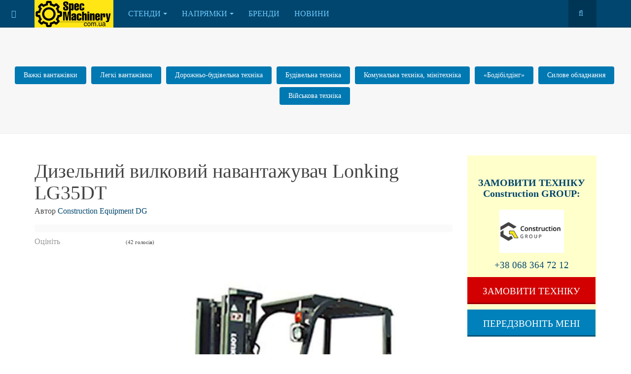

--- FILE ---
content_type: text/html; charset=utf-8
request_url: https://exhibition.specmachinery.com.ua/summer-2020/stendy/construction-equipment-dg/lonking/402-dyzelnyi-vylkovyi-navantazhuvach-lonking-lg35dt
body_size: 21472
content:

<!DOCTYPE html>
<html prefix="og: http://ogp.me/ns#" lang="uk-ua" dir="ltr"
	  class='com_k2 view-item itemid-2018 j31 mm-hover '>
<head>
<!-- Google tag (gtag.js) -->
<script async src="https://www.googletagmanager.com/gtag/js?id=G-6YH5CQFQT9"></script>
<script>
  window.dataLayer = window.dataLayer || [];
  function gtag(){dataLayer.push(arguments);}
  gtag('js', new Date());

  gtag('config', 'G-6YH5CQFQT9');
</script>

<!-- Google tag (gtag.js) -->
<script async src="https://www.googletagmanager.com/gtag/js?id=G-QCQTHS7WEM"></script>
<script>
  window.dataLayer = window.dataLayer || [];
  function gtag(){dataLayer.push(arguments);}
  gtag('js', new Date());

  gtag('config', 'G-QCQTHS7WEM');
</script>
	<base href="https://exhibition.specmachinery.com.ua/summer-2020/stendy/construction-equipment-dg/lonking/402-dyzelnyi-vylkovyi-navantazhuvach-lonking-lg35dt" />
	<meta http-equiv="content-type" content="text/html; charset=utf-8" />
	<meta name="keywords" content="UTILITY,Lonking,Вилковий навантажувач" />
	<meta name="rights" content="DVS-studio" />
	<meta name="robots" content="max-image-preview:large" />
	<meta property="og:url" content="https://exhibition.specmachinery.com.ua/summer-2020/stendy/construction-equipment-dg/lonking/402-dyzelnyi-vylkovyi-navantazhuvach-lonking-lg35dt" />
	<meta property="og:type" content="article" />
	<meta property="og:title" content="Дизельний вилковий навантажувач Lonking LG35DT" />
	<meta property="og:description" content="Нова модель з оптимизаованою гідравлічною лінією. [box style=&amp;quot;glass&amp;quot; title=&amp;quot;Характеристики&amp;quot; box_color=&amp;quot;#003655&amp;quot;] МОДЕЛЬ FD35DTII Тип топлива Дизель Нормативный грузоподъемность (kg) 3500 J Центр загрузки (mm) 500 Максимальный подъем (mm) 3000 Передний свес (mm) 498 Задн..." />
	<meta property="og:image" content="https://exhibition.specmachinery.com.ua/media/k2/items/cache/bbdd9bab523659f72e79235cef0a8565_M.jpg" />
	<meta name="image" content="https://exhibition.specmachinery.com.ua/media/k2/items/cache/bbdd9bab523659f72e79235cef0a8565_M.jpg" />
	<meta name="description" content="Нова модель з оптимизаованою гідравлічною лінією. [box style=&amp;quot;glass&amp;quot; title=&amp;quot;Характеристики&amp;quot; box_color=&amp;quot;#003655&amp;quot;] МОДЕЛЬ..." />
	<meta name="generator" content="Joomla! - Open Source Content Management" />
	<title>Дизельний вилковий навантажувач Lonking LG35DT</title>
	<link href="/summer-2020/stendy/construction-equipment-dg/lonking/402-dyzelnyi-vylkovyi-navantazhuvach-lonking-lg35dt" rel="canonical" />
	<link href="/templates/purity_iii/favicon.ico" rel="shortcut icon" type="image/vnd.microsoft.icon" />
	<link href="/t3-assets/css/css-7cf4d-01967.css" rel="stylesheet" type="text/css" media="all" />
	<link href="https://cdnjs.cloudflare.com/ajax/libs/magnific-popup.js/1.1.0/magnific-popup.min.css" rel="stylesheet" type="text/css" />
	<link href="https://cdnjs.cloudflare.com/ajax/libs/simple-line-icons/2.4.1/css/simple-line-icons.min.css" rel="stylesheet" type="text/css" />
	<link href="/t3-assets/css/css-de871-85036.css" rel="stylesheet" type="text/css" media="all" />
	<link href="/t3-assets/css/css-6a05b-85807.css" rel="stylesheet" type="text/css" media="all" />
	<link href="/t3-assets/css/css-7f6c6-34923.css" rel="stylesheet" type="text/css" media="all" />
	<style type="text/css">

                        /* K2 - Magnific Popup Overrides */
                        .mfp-iframe-holder {padding:10px;}
                        .mfp-iframe-holder .mfp-content {max-width:100%;width:100%;height:100%;}
                        .mfp-iframe-scaler iframe {background:#fff;padding:10px;box-sizing:border-box;box-shadow:none;}
                    #su_box_696c9b2fa7a78{border-color:#003655;} #su_box_696c9b2fa7a78 .su-box-title { background-color:#003655;color:#FFFFFF;}#su_box_696c9b2fb0457{border-color:#003655;} #su_box_696c9b2fb0457 .su-box-title { background-color:#003655;color:#FFFFFF;}#su_box_696c9b2fb1c0b{border-color:#003655;} #su_box_696c9b2fb1c0b .su-box-title { background-color:#003655;color:#FFFFFF;}
			#nsp-378 .gkItem { width: 300px; }
			@media (max-width: 1240px) {#nsp-378 .gkItem { width: 250px; }}
			@media (max-width: 960px) {#nsp-378 .gkItem { width: 200px; }}
			@media (max-width: 600px) {#nsp-378 .gkItem { width: 150px; }}
		a#subtn_696c9b2fbca8a { color: #FFFFFF; background-color: rgb(0, 120, 177);-webkit-border-radius: 4px; border-radius: 4px;margin: 3px;}
a#subtn_696c9b2fbca8a span { font-size: 14px;-webkit-border-radius: 4px; border-radius: 4px;line-height:28px;padding: 4px 18px;}
a#subtn_696c9b2fbca8a:hover { background-color: rgb(0, 83, 117);}a#subtn_696c9b2fbcb95 { color: #FFFFFF; background-color: rgb(0, 120, 177);-webkit-border-radius: 4px; border-radius: 4px;margin: 3px;}
a#subtn_696c9b2fbcb95 span { font-size: 14px;-webkit-border-radius: 4px; border-radius: 4px;line-height:28px;padding: 4px 18px;}
a#subtn_696c9b2fbcb95:hover { background-color: rgb(0, 83, 117);}a#subtn_696c9b2fbcc8b { color: #FFFFFF; background-color: rgb(0, 120, 177);-webkit-border-radius: 4px; border-radius: 4px;margin: 3px;}
a#subtn_696c9b2fbcc8b span { font-size: 14px;-webkit-border-radius: 4px; border-radius: 4px;line-height:28px;padding: 4px 18px;}
a#subtn_696c9b2fbcc8b:hover { background-color: rgb(0, 83, 117);}a#subtn_696c9b2fbcd7a { color: #FFFFFF; background-color: rgb(0, 120, 177);-webkit-border-radius: 4px; border-radius: 4px;margin: 3px;}
a#subtn_696c9b2fbcd7a span { font-size: 14px;-webkit-border-radius: 4px; border-radius: 4px;line-height:28px;padding: 4px 18px;}
a#subtn_696c9b2fbcd7a:hover { background-color: rgb(0, 83, 117);}a#subtn_696c9b2fbce67 { color: #FFFFFF; background-color: rgb(0, 120, 177);-webkit-border-radius: 4px; border-radius: 4px;margin: 3px;}
a#subtn_696c9b2fbce67 span { font-size: 14px;-webkit-border-radius: 4px; border-radius: 4px;line-height:28px;padding: 4px 18px;}
a#subtn_696c9b2fbce67:hover { background-color: rgb(0, 83, 117);}a#subtn_696c9b2fbcf54 { color: #FFFFFF; background-color: rgb(0, 120, 177);-webkit-border-radius: 4px; border-radius: 4px;margin: 3px;}
a#subtn_696c9b2fbcf54 span { font-size: 14px;-webkit-border-radius: 4px; border-radius: 4px;line-height:28px;padding: 4px 18px;}
a#subtn_696c9b2fbcf54:hover { background-color: rgb(0, 83, 117);}a#subtn_696c9b2fbd041 { color: #FFFFFF; background-color: rgb(0, 120, 177);-webkit-border-radius: 4px; border-radius: 4px;margin: 3px;}
a#subtn_696c9b2fbd041 span { font-size: 14px;-webkit-border-radius: 4px; border-radius: 4px;line-height:28px;padding: 4px 18px;}
a#subtn_696c9b2fbd041:hover { background-color: rgb(0, 83, 117);}a#subtn_696c9b2fbd12d { color: #FFFFFF; background-color: rgb(0, 120, 177);-webkit-border-radius: 4px; border-radius: 4px;margin: 3px;}
a#subtn_696c9b2fbd12d span { font-size: 14px;-webkit-border-radius: 4px; border-radius: 4px;line-height:28px;padding: 4px 18px;}
a#subtn_696c9b2fbd12d:hover { background-color: rgb(0, 83, 117);}
	</style>
	<script type="application/json" class="joomla-script-options new">{"csrf.token":"3cf7b0915430f1e05a3064fd5db0e05f","system.paths":{"root":"","base":""},"system.keepalive":{"interval":840000,"uri":"\/component\/ajax\/?format=json"}}</script>
	<script src="/t3-assets/js/js-5c1d2-22600.js" type="text/javascript"></script>
	<script src="https://cdnjs.cloudflare.com/ajax/libs/magnific-popup.js/1.1.0/jquery.magnific-popup.min.js" type="text/javascript"></script>
	<script src="/media/k2/assets/js/k2.frontend.js?v=2.21&sitepath=/" type="text/javascript"></script>
	<script src="/t3-assets/js/js-08ab0-85029.js" type="text/javascript"></script>
	<script type="text/javascript">
!function(a){"function"==typeof define&&define.amd?define(["jquery","../jquery.validate.min"],a):a(jQuery)}(function(a){a.extend(a.validator.messages,{ required:"Це поле потрібно заповнити",	remote:"Введіть коректне значення", email:"Введіть коректний email", url:"Введіть коректний url", date:"Введіть коректну дату",	dateISO:"Введіть коректну дату ISO", number:"Введіть число", digits:"Введіть цифри", 	creditcard:"Введіть коректний номер банківської карти", equalTo:"Введіть значення повторно", extension:"Виберіть файл з коректним розширенням", maxlength:a.validator.format("Будь ласка, введіть не більш {0} символів."), minlength:a.validator.format("Будь ласка, введіть не менш {0} символів."), rangelength:a.validator.format("Будь ласка, введіть значення довжиною від {0} до {1} символів."), range:a.validator.format("Будь ласка, введіть число від {0} до {1}."), max:a.validator.format("Будь ласка, введіть число, менше або рівне {0}."), min:a.validator.format("Будь ласка, введіть число, більше або рівне {0}.")})});!function(a){"function"==typeof define&&define.amd?define(["jquery","../jquery.validate.min"],a):a(jQuery)}(function(a){a.extend(a.validator.messages,{ required:"Це поле потрібно заповнити",	remote:"Введіть коректне значення", email:"Введіть коректний email", url:"Введіть коректний url", date:"Введіть коректну дату",	dateISO:"Введіть коректну дату ISO", number:"Введіть число", digits:"Введіть цифри", 	creditcard:"Введіть коректний номер банківської карти", equalTo:"Введіть значення повторно", extension:"Виберіть файл з коректним розширенням", maxlength:a.validator.format("Будь ласка, введіть не більш {0} символів."), minlength:a.validator.format("Будь ласка, введіть не менш {0} символів."), rangelength:a.validator.format("Будь ласка, введіть значення довжиною від {0} до {1} символів."), range:a.validator.format("Будь ласка, введіть число від {0} до {1}."), max:a.validator.format("Будь ласка, введіть число, менше або рівне {0}."), min:a.validator.format("Будь ласка, введіть число, більше або рівне {0}.")})});!function(a){"function"==typeof define&&define.amd?define(["jquery","../jquery.validate.min"],a):a(jQuery)}(function(a){a.extend(a.validator.messages,{ required:"Це поле потрібно заповнити",	remote:"Введіть коректне значення", email:"Введіть коректний email", url:"Введіть коректний url", date:"Введіть коректну дату",	dateISO:"Введіть коректну дату ISO", number:"Введіть число", digits:"Введіть цифри", 	creditcard:"Введіть коректний номер банківської карти", equalTo:"Введіть значення повторно", extension:"Виберіть файл з коректним розширенням", maxlength:a.validator.format("Будь ласка, введіть не більш {0} символів."), minlength:a.validator.format("Будь ласка, введіть не менш {0} символів."), rangelength:a.validator.format("Будь ласка, введіть значення довжиною від {0} до {1} символів."), range:a.validator.format("Будь ласка, введіть число від {0} до {1}."), max:a.validator.format("Будь ласка, введіть число, менше або рівне {0}."), min:a.validator.format("Будь ласка, введіть число, більше або рівне {0}.")})});!function(a){"function"==typeof define&&define.amd?define(["jquery","../jquery.validate.min"],a):a(jQuery)}(function(a){a.extend(a.validator.messages,{ required:"Це поле потрібно заповнити",	remote:"Введіть коректне значення", email:"Введіть коректний email", url:"Введіть коректний url", date:"Введіть коректну дату",	dateISO:"Введіть коректну дату ISO", number:"Введіть число", digits:"Введіть цифри", 	creditcard:"Введіть коректний номер банківської карти", equalTo:"Введіть значення повторно", extension:"Виберіть файл з коректним розширенням", maxlength:a.validator.format("Будь ласка, введіть не більш {0} символів."), minlength:a.validator.format("Будь ласка, введіть не менш {0} символів."), rangelength:a.validator.format("Будь ласка, введіть значення довжиною від {0} до {1} символів."), range:a.validator.format("Будь ласка, введіть число від {0} до {1}."), max:a.validator.format("Будь ласка, введіть число, менше або рівне {0}."), min:a.validator.format("Будь ласка, введіть число, більше або рівне {0}.")})});!function(a){"function"==typeof define&&define.amd?define(["jquery","../jquery.validate.min"],a):a(jQuery)}(function(a){a.extend(a.validator.messages,{ required:"Це поле потрібно заповнити",	remote:"Введіть коректне значення", email:"Введіть коректний email", url:"Введіть коректний url", date:"Введіть коректну дату",	dateISO:"Введіть коректну дату ISO", number:"Введіть число", digits:"Введіть цифри", 	creditcard:"Введіть коректний номер банківської карти", equalTo:"Введіть значення повторно", extension:"Виберіть файл з коректним розширенням", maxlength:a.validator.format("Будь ласка, введіть не більш {0} символів."), minlength:a.validator.format("Будь ласка, введіть не менш {0} символів."), rangelength:a.validator.format("Будь ласка, введіть значення довжиною від {0} до {1} символів."), range:a.validator.format("Будь ласка, введіть число від {0} до {1}."), max:a.validator.format("Будь ласка, введіть число, менше або рівне {0}."), min:a.validator.format("Будь ласка, введіть число, більше або рівне {0}.")})});jQuery(function($){ initTooltips(); $("body").on("subform-row-add", initTooltips); function initTooltips (event, container) { container = container || document;$(container).find(".hasTooltip").tooltip({"html": true,"container": "body"});} });
	</script>
	<script type="application/x-k2-headers">
{"Last-Modified": "Mon, 17 May 2021 19:55:41 GMT", "ETag": "2a29df07f716be90053433ccf72bf853"}
	</script>
	<script type="application/ld+json">

                {
                    "@context": "https://schema.org",
                    "@type": "Article",
                    "mainEntityOfPage": {
                        "@type": "WebPage",
                        "@id": "https://exhibition.specmachinery.com.ua/summer-2020/stendy/construction-equipment-dg/lonking/402-dyzelnyi-vylkovyi-navantazhuvach-lonking-lg35dt"
                    },
                    "url": "https://exhibition.specmachinery.com.ua/summer-2020/stendy/construction-equipment-dg/lonking/402-dyzelnyi-vylkovyi-navantazhuvach-lonking-lg35dt",
                    "headline": "Дизельний вилковий навантажувач Lonking LG35DT",
                    "image": [
                        "https://exhibition.specmachinery.com.ua/media/k2/items/cache/bbdd9bab523659f72e79235cef0a8565_XL.jpg",
                        "https://exhibition.specmachinery.com.ua/media/k2/items/cache/bbdd9bab523659f72e79235cef0a8565_L.jpg",
                        "https://exhibition.specmachinery.com.ua/media/k2/items/cache/bbdd9bab523659f72e79235cef0a8565_M.jpg",
                        "https://exhibition.specmachinery.com.ua/media/k2/items/cache/bbdd9bab523659f72e79235cef0a8565_S.jpg",
                        "https://exhibition.specmachinery.com.ua/media/k2/items/cache/bbdd9bab523659f72e79235cef0a8565_XS.jpg",
                        "https://exhibition.specmachinery.com.ua/media/k2/items/cache/bbdd9bab523659f72e79235cef0a8565_Generic.jpg"
                    ],
                    "datePublished": "2021-05-17T19:32:17+00:00",
                    "dateModified": "2021-05-17T19:55:41+00:00",
                    "author": {
                        "@type": "Person",
                        "name": "Construction Equipment DG",
                        "url": "https://exhibition.specmachinery.com.ua/summer-2020/stendy/construction-equipment-dg/lonking/author/567-constructionequipmentdg"
                    },
                    "publisher": {
                        "@type": "Organization",
                        "name": "Онлайн виставка спецтехнікі в Україні",
                        "url": "https://exhibition.specmachinery.com.ua/",
                        "logo": {
                            "@type": "ImageObject",
                            "name": "Онлайн виставка спецтехнікі в Україні",
                            "width": "",
                            "height": "",
                            "url": "https://exhibition.specmachinery.com.ua/"
                        }
                    },
                    "articleSection": "https://exhibition.specmachinery.com.ua/summer-2020/stendy/construction-equipment-dg/lonking",
                    "keywords": "UTILITY,Lonking,Вилковий навантажувач",
                    "description": "Нова модель з оптимизаованою гідравлічною лінією.",
                    "articleBody": "Нова модель з оптимизаованою гідравлічною лінією. Характеристики МОДЕЛЬ FD35DTII Тип топлива Дизель Нормативный грузоподъемность (kg) 3500 J Центр загрузки (mm) 500 Максимальный подъем (mm) 3000 Передний свес (mm) 498 Задний свес (mm) 580 Общий размер   Общая длина (mm) 3850 Общая ширина (mm) 1225 Минимальный радиус поворота (mm) 2490 Максимальная скорости движения (km/h) 20 Вес (kg) 4750 S/P протектор (передний/задний)(mm) 1030/980 Двигатель XINCHAI C490BPG Норативная мощность (Kw) 40     Замовити техніку Передзвоніть мені    "
                }
                
	</script>

	
<!-- META FOR IOS & HANDHELD -->
	<meta name="viewport" content="width=device-width, initial-scale=1.0, maximum-scale=1.0, user-scalable=no"/>
	<style type="text/stylesheet">
		@-webkit-viewport   { width: device-width; }
		@-moz-viewport      { width: device-width; }
		@-ms-viewport       { width: device-width; }
		@-o-viewport        { width: device-width; }
		@viewport           { width: device-width; }
	</style>
	<script type="text/javascript">
		//<![CDATA[
		if (navigator.userAgent.match(/IEMobile\/10\.0/)) {
			var msViewportStyle = document.createElement("style");
			msViewportStyle.appendChild(
				document.createTextNode("@-ms-viewport{width:auto!important}")
			);
			document.getElementsByTagName("head")[0].appendChild(msViewportStyle);
		}
		//]]>
	</script>
<meta name="HandheldFriendly" content="true"/>
<meta name="apple-mobile-web-app-capable" content="YES"/>
<!-- //META FOR IOS & HANDHELD -->




<!-- Le HTML5 shim and media query for IE8 support -->
<!--[if lt IE 9]>
<script src="//html5shim.googlecode.com/svn/trunk/html5.js"></script>
<script type="text/javascript" src="/plugins/system/t3/base-bs3/js/respond.min.js"></script>
<![endif]-->

<!-- You can add Google Analytics here or use T3 Injection feature -->

<!--[if lt IE 9]>
<link rel="stylesheet" href="/templates/purity_iii/css/ie8.css" type="text/css" />
<![endif]-->
<script src="//code-ya.jivosite.com/widget/XcIUIBdVIV" async></script>
</head>

<body>

<div class="t3-wrapper corporate"> <!-- Need this wrapper for off-canvas menu. Remove if you don't use of-canvas -->

	
<!-- MAIN NAVIGATION -->
<header id="t3-mainnav" class="wrap navbar navbar-default navbar-fixed-top t3-mainnav">

	<!-- OFF-CANVAS -->
			
<button class="btn btn-default off-canvas-toggle " type="button" data-pos="left" data-nav="#t3-off-canvas" data-effect="off-canvas-effect-4">
  <i class="fa fa-bars"></i>
</button>

<!-- OFF-CANVAS SIDEBAR -->
<div id="t3-off-canvas" class="t3-off-canvas ">

  <div class="t3-off-canvas-header">
    <h2 class="t3-off-canvas-header-title">Sidebar</h2>
    <button type="button" class="close" data-dismiss="modal" aria-hidden="true">&times;</button>
  </div>

  <div class="t3-off-canvas-body">
    <div class="t3-module module " id="Mod225"><div class="module-inner"><div class="module-ct">

<div class="custom"  >
	<p><img class="img-responsive" style="margin-bottom: 20px;" src="/images/data/intro_1_sm.png" alt="Онлайн виставка Exhibition.SpecMachinery" /></p>
<p class="text-center"><strong>Exhibition.SpecMachinery-2020</strong> – це віртуальний виставковий майданчик, на якому буде представлена інформація про новинки і провідні моделі вашої техніки, розказано про вашу компанію, бренд.</p></div>
</div></div></div><div class="t3-module module_menu " id="Mod114"><div class="module-inner"><div class="module-ct"><ul class="nav nav-pills nav-stacked menu">
<li class="item-1888 alias-parent-active parent"><a href="/summer-2020/stendy" class="">Стенди </a></li><li class="item-1890 parent"><a href="/summer-2020/napriamky" class="">Напрямки </a></li><li class="item-1978"><a href="/summer-2020/brendy" class="">Бренди </a></li><li class="item-1891"><a href="/summer-2020/news" class="">Новини </a></li></ul>
</div></div></div><div class="t3-module module " id="Mod16"><div class="module-inner"><div class="module-ct"><form action="/summer-2020/stendy/construction-equipment-dg/lonking" method="post" id="login-form">
		<fieldset class="userdata">
		<div id="form-login-username" class="form-group">
							<label for="modlgn-username">Логін</label>
				<input id="modlgn-username" type="text" name="username" class="input-sm form-control" tabindex="0"
					   size="18" placeholder="Логін"/>
					</div>
		<div id="form-login-password" class="form-group">
						<label for="modlgn-passwd">Пароль</label>
			<input id="modlgn-passwd" type="password" name="password" class="input-sm form-control" tabindex="0"
				   size="18" placeholder="Пароль"/>
				</div>
		
						
					<div id="form-login-remember" class="form-group">
				<input id="modlgn-remember" type="checkbox"
						name="remember" class="input"
						value="yes" aria-label="remember"/> Запам'ятати мене			</div>
				<div class="control-group">
			<input type="submit" name="Submit" class="btn btn-primary" value="Увійти"/>
		</div>

				<ul class="unstyled">
						<li>
				<a href="/component/users/?view=remind&amp;Itemid=570">
					Забули свій логін?</a>
			</li>
			<li>
				<a href="/component/users/?view=reset&amp;Itemid=570">Забули свій пароль?</a>
			</li>
		</ul>

		<input type="hidden" name="option" value="com_users"/>
		<input type="hidden" name="task" value="user.login"/>
		<input type="hidden" name="return" value="aHR0cHM6Ly9leGhpYml0aW9uLnNwZWNtYWNoaW5lcnkuY29tLnVhL3N1bW1lci0yMDIwL3N0ZW5keS9jb25zdHJ1Y3Rpb24tZXF1aXBtZW50LWRnL2xvbmtpbmcvNDAyLWR5emVsbnlpLXZ5bGtvdnlpLW5hdmFudGF6aHV2YWNoLWxvbmtpbmctbGczNWR0"/>
		<input type="hidden" name="3cf7b0915430f1e05a3064fd5db0e05f" value="1" />	</fieldset>
	</form>
</div></div></div>
  </div>

</div>
<!-- //OFF-CANVAS SIDEBAR -->

		<!-- //OFF-CANVAS -->

	<div class="container">

		<!-- NAVBAR HEADER -->
		<div class="navbar-header">

			<!-- LOGO -->
			<div class="logo logo-image">
				<div class="logo-image">
					<a href="/" title="Онлайн виставка техніки Exhibition.SpecMachinery">
													<img class="logo-img" src="/images/logo.png" alt="Онлайн виставка техніки Exhibition.SpecMachinery" />
						
												
						<span>Онлайн виставка техніки Exhibition.SpecMachinery</span>
					</a>
				</div>
			</div>
			<!-- //LOGO -->

											<button type="button" class="navbar-toggle" data-toggle="collapse" data-target=".t3-navbar-collapse">
					<i class="fa fa-bars"></i>
				</button>
			
	    	    <!-- HEAD SEARCH -->
	    <div class="head-search">     
	      <form class="form-search" action="/summer-2020/stendy/construction-equipment-dg/lonking" method="post">
	<div class="search">
		<label for="mod-search-searchword">Пошук...</label><i class="fa fa-search"></i><input name="searchword" id="mod-search-searchword" maxlength="200"  class="form-control " type="text" size="20" />	<input type="hidden" name="task" value="search" />
	<input type="hidden" name="option" value="com_search" />
	<input type="hidden" name="Itemid" value="2018" />
	</div>
</form>

	    </div>
	    <!-- //HEAD SEARCH -->
	    
		</div>
		<!-- //NAVBAR HEADER -->

		<!-- NAVBAR MAIN -->
				<nav class="t3-navbar-collapse navbar-collapse collapse"></nav>
		
		<nav class="t3-navbar navbar-collapse collapse">
			<div  class="t3-megamenu animate slide"  data-duration="200" data-responsive="true">
<ul itemscope itemtype="http://www.schema.org/SiteNavigationElement" class="nav navbar-nav level0">
<li itemprop='name' class="alias-parent-active dropdown mega" data-id="1888" data-level="1">
<a itemprop='url' class=" dropdown-toggle"  href="/summer-2020/stendy"   data-target="#" data-toggle="dropdown">Стенди<em class="caret"></em></a>

<div class="nav-child dropdown-menu mega-dropdown-menu"  ><div class="mega-dropdown-inner">
<div class="row">
<div class="col-xs-12 mega-col-nav" data-width="12"><div class="mega-inner">
<ul itemscope itemtype="http://www.schema.org/SiteNavigationElement" class="mega-nav level1">
<li itemprop='name'  data-id="1941" data-level="2">
<a itemprop='url' class=""  href="/summer-2020/stendy/ets-group"   data-target="#">ETS Group</a>

</li>
<li itemprop='name'  data-id="1959" data-level="2">
<a itemprop='url' class=""  href="/summer-2020/stendy/iveco"   data-target="#">IVECO</a>

</li>
<li itemprop='name'  data-id="1942" data-level="2">
<a itemprop='url' class=""  href="/summer-2020/stendy/atlant"   data-target="#">Mercedes-Benz (АТП «Атлант»)</a>

</li>
<li itemprop='name' class="alias-parent-active" data-id="2022" data-level="2">
<a itemprop='url' class=""  href="/summer-2020/stendy/construction-equipment-dg"   data-target="#">Construction Equipment DG</a>

</li>
</ul>
</div></div>
</div>
</div></div>
</li>
<li itemprop='name' class="dropdown mega" data-id="1890" data-level="1">
<a itemprop='url' class=" dropdown-toggle"  href="/summer-2020/napriamky"   data-target="#" data-toggle="dropdown">Напрямки<em class="caret"></em></a>

<div class="nav-child dropdown-menu mega-dropdown-menu"  ><div class="mega-dropdown-inner">
<div class="row">
<div class="col-xs-12 mega-col-nav" data-width="12"><div class="mega-inner">
<ul itemscope itemtype="http://www.schema.org/SiteNavigationElement" class="mega-nav level1">
<li itemprop='name'  data-id="1947" data-level="2">
<a itemprop='url' class=""  href="/summer-2020/napriamky/vazhka-komertsiina-tekhnika"   data-target="#">Важка комерційна техніка</a>

</li>
<li itemprop='name'  data-id="1948" data-level="2">
<a itemprop='url' class=""  href="/summer-2020/napriamky/lehka-komertsiina-tekhnika"   data-target="#">Легка комерційна техніка</a>

</li>
<li itemprop='name'  data-id="1949" data-level="2">
<a itemprop='url' class=""  href="/summer-2020/napriamky/dorozhno-budivelna-tekhnika"   data-target="#">Дорожньо-будівельна техніка</a>

</li>
<li itemprop='name'  data-id="1950" data-level="2">
<a itemprop='url' class=""  href="/summer-2020/napriamky/budivelna-tekhnika"   data-target="#">Будівельна техніка</a>

</li>
<li itemprop='name'  data-id="1951" data-level="2">
<a itemprop='url' class=""  href="/summer-2020/napriamky/hirnychodobuvna-tekhnika"   data-target="#">Гірничодобувна техніка</a>

</li>
<li itemprop='name'  data-id="1952" data-level="2">
<a itemprop='url' class=""  href="/summer-2020/napriamky/komunalna-tekhnika-minitekhnika"   data-target="#">Комунальна техніка, мінітехніка</a>

</li>
<li itemprop='name'  data-id="1953" data-level="2">
<a itemprop='url' class=""  href="/summer-2020/napriamky/bodibildinh"   data-target="#">«Бодібілдінг»</a>

</li>
<li itemprop='name'  data-id="2016" data-level="2">
<a itemprop='url' class=""  href="/napriamky/viiskova-tekhnika"   data-target="#">Військова техніка </a>

</li>
</ul>
</div></div>
</div>
</div></div>
</li>
<li itemprop='name'  data-id="1978" data-level="1">
<a itemprop='url' class=""  href="/summer-2020/brendy"   data-target="#">Бренди</a>

</li>
<li itemprop='name'  data-id="1891" data-level="1">
<a itemprop='url' class=""  href="/summer-2020/news"   data-target="#">Новини</a>

</li>
</ul>
</div>

		</nav>
    <!-- //NAVBAR MAIN -->

	</div>
</header>
<!-- //MAIN NAVIGATION -->






  
<!-- SLIDESHOW -->
<div class="slideshow hidden-xs ">
	

<div class="custom"  >
	<p style="text-align: center;"> </p>
<p style="text-align: center;"><a id="subtn_696c9b2fbca8a" href="/summer-2020/napriamky/vazhka-komertsiina-tekhnika" class="su-button su-button-style-glass" target="_self"><span> Важкі вантажівки</span></a> <a id="subtn_696c9b2fbcb95" href="/summer-2020/napriamky/lehka-komertsiina-tekhnika" class="su-button su-button-style-glass" target="_self"><span> Легкі вантажівки</span></a> <a id="subtn_696c9b2fbcc8b" href="/summer-2020/napriamky/dorozhno-budivelna-tekhnika" class="su-button su-button-style-glass" target="_self"><span> Дорожньо-будівельна техніка</span></a> <a id="subtn_696c9b2fbcd7a" href="/summer-2020/napriamky/budivelna-tekhnika" class="su-button su-button-style-glass" target="_self"><span> Будівельна техніка</span></a> <a id="subtn_696c9b2fbce67" href="/summer-2020/napriamky/komunalna-tekhnika-minitekhnika" class="su-button su-button-style-glass" target="_self"><span> Комунальна техніка, мінітехніка</span></a> <a id="subtn_696c9b2fbcf54" href="/summer-2020/napriamky/bodibildinh" class="su-button su-button-style-glass" target="_self"><span> «Бодібілдінг»</span></a> <a id="subtn_696c9b2fbd041" href="/summer-2020/napriamky/sylove-obladnannia" class="su-button su-button-style-glass" target="_self"><span> Силове обладнання</span></a> <a id="subtn_696c9b2fbd12d" href="/napriamky/viiskova-tekhnika" class="su-button su-button-style-glass" target="_self"><span> Військова техніка</span></a> </p>
</div>

</div>
<!-- //SLIDESHOW -->


  


	
<div id="t3-mainbody" class="container t3-mainbody">
	<div class="row">

		<!-- MAIN CONTENT -->
		<div id="t3-content" class="t3-content col-xs-12 col-sm-8  col-md-9">
						<div id="system-message-container">
	</div>

						

<!-- Start K2 Item Layout -->
<span id="startOfPageId402"></span>

<div id="k2Container" class="itemView">
    <!-- Plugins: BeforeDisplay -->
    
    <!-- K2 Plugins: K2BeforeDisplay -->
    
    <div class="itemHeader">
        
                <!-- Item title -->
        <h2 class="itemTitle">
            
            Дизельний вилковий навантажувач Lonking LG35DT
                    </h2>
        
                <!-- Item Author -->
        <span class="itemAuthor">
            Автор                        <a rel="author" href="/summer-2020/stendy/construction-equipment-dg/lonking/author/567-constructionequipmentdg">Construction Equipment DG</a>
                    </span>
            </div>

    <!-- Plugins: AfterDisplayTitle -->
    
    <!-- K2 Plugins: K2AfterDisplayTitle -->
    
        <div class="itemToolbar">
        <ul>
            
            
            
            
            
            
                    </ul>
        <div class="clr"></div>
    </div>
    
        <!-- Item Rating -->
    <div class="itemRatingBlock">
        <span>Оцініть</span>
        <div class="itemRatingForm">
            <ul class="itemRatingList">
                <li class="itemCurrentRating" id="itemCurrentRating402" style="width:55.8%;"></li>
                <li><a href="#" data-id="402" title="1 звезда из 5" class="one-star">1</a></li>
                <li><a href="#" data-id="402" title="2 звезды из 5" class="two-stars">2</a></li>
                <li><a href="#" data-id="402" title="3 звезды из 5" class="three-stars">3</a></li>
                <li><a href="#" data-id="402" title="4 звезды из 5" class="four-stars">4</a></li>
                <li><a href="#" data-id="402" title="5 звезд из 5" class="five-stars">5</a></li>
            </ul>
            <div id="itemRatingLog402" class="itemRatingLog">(42 голосів)</div>
            <div class="clr"></div>
        </div>
        <div class="clr"></div>
    </div>
    
    <div class="itemBody">
        <!-- Plugins: BeforeDisplayContent -->
        
        <!-- K2 Plugins: K2BeforeDisplayContent -->
        
                <!-- Item Image -->
        <div class="itemImageBlock">
            <span class="itemImage">
                <a data-k2-modal="image" href="/media/k2/items/cache/bbdd9bab523659f72e79235cef0a8565_XL.jpg" title="Натисніть для попереднього перегляду зображення">
                    <img src="/media/k2/items/cache/bbdd9bab523659f72e79235cef0a8565_XL.jpg" alt="Дизельний вилковий навантажувач Lonking LG35DT" style="width:900px;height:auto;" />
                </a>
            </span>

            
            
            <div class="clr"></div>
        </div>
        
        
                <!-- Item introtext -->
        <div class="itemIntroText">
            <p>Нова модель з оптимизаованою гідравлічною лінією.</p>
        </div>
        
                <!-- Item fulltext -->
        <div class="itemFullText">
            
<div id="su_box_696c9b2fa7a78" class="su-box su-box-style-glass">
                    <div class="su-box-title">Характеристики
                    </div>
                    <div class="su-box-content su-clearfix">
<table class="datalist       " style="float: left;" width="100%" cellspacing="0" cellpadding="0">
<tbody>
<tr>
<td colspan="2"><strong>МОДЕЛЬ</strong></td>
<td><strong>FD35DTII</strong></td>
</tr>
<tr>
<td colspan="2">Тип топлива</td>
<td>Дизель</td>
</tr>
<tr>
<td colspan="2">Нормативный грузоподъемность (kg)</td>
<td>3500</td>
</tr>
<tr>
<td colspan="2">J Центр загрузки (mm)</td>
<td>500</td>
</tr>
<tr>
<td colspan="2">Максимальный подъем (mm)</td>
<td>3000</td>
</tr>
<tr>
<td colspan="2">Передний свес (mm)</td>
<td>498</td>
</tr>
<tr>
<td colspan="2">Задний свес (mm)</td>
<td>580</td>
</tr>
<tr>
<td colspan="2">Общий размер</td>
<td> </td>
</tr>
<tr>
<td colspan="2">Общая длина (mm)</td>
<td>3850</td>
</tr>
<tr>
<td colspan="2">Общая ширина (mm)</td>
<td>1225</td>
</tr>
<tr>
<td colspan="2">Минимальный радиус поворота (mm)</td>
<td>2490</td>
</tr>
<tr>
<td colspan="2">Максимальная скорости движения (km/h)</td>
<td>20</td>
</tr>
<tr>
<td colspan="2">Вес (kg)</td>
<td>4750</td>
</tr>
<tr>
<td colspan="2">S/P протектор (передний/задний)(mm)</td>
<td>1030/980</td>
</tr>
<tr>
<td colspan="2">Двигатель</td>
<td>XINCHAI C490BPG</td>
</tr>
<tr>
<td colspan="2">Норативная мощность (Kw)</td>
<td>40</td>
</tr>
</tbody>
</table>
</div>
                </div>
<p> </p>
<p> </p>
<table style="margin-left: auto; margin-right: auto; width: 80%;" cellspacing="5" cellpadding="5">
<tbody>
<tr>
<td style="width: 40%; text-align: right;"><div class="su-load-module"><div class="webfactor_red">
	
		<div data-id="webfactor_go-470" class="webfactor_go">Замовити техніку</div>
</div>
<script>

(function($){
	$(document).ready(function(){	

		$('body').append('<div id="webfactor_modal_form-470" class="webfactor_modal_form webfactor_red"><span id="webfactor_modal_close-470" class="webfactor_modal_close">x</span><form class="ajaxWebfactorForm" id="ajax_webfactor_form470" data-modid = "470"><div class="WFnameField"><p>Техніка, що цікавить*</p><input id="text0470" class="text" type="text" required name="text0470" value="" ></div><div class="WFnameField"><p>Ім&#39;я та прізвище*</p><input id="text1470" class="text" type="text" required name="text1470" value="" ></div><div class="WFnameField"><p>Телефон*</p><input id="telephone2470" class="webfactor-telephone" type="text" required name="telephone2470" value="" ><script>jQuery(function($){$("#telephone2470").inputmask({"mask": "+38(099)999-99-99","oncomplete": function(){ $("#telephone2470").attr("data-allready", "1"); },"onincomplete": function(){ $("#telephone2470").attr("data-allready", "0"); },});});<\/script></div><div class="WFnameField"><p>E-mail</p><input id="email3470" class="webfactor-email" type="email" name="email3470" value="" ></div><div class="WFnameField"><p>Коментар</p><textarea id="textarea4470" type="textarea" name="textarea4470" value="" rows="5" cols="45"></textarea></div><input type="hidden" value="" id="currentPage"/><div class="clear20"></div><input type="submit" value="Надіслати" id="submit470" class=""/></form><div class="webfactor_error-status470" style="display: none;"></div><div class="webfactor_ok-status470" style="display: none;"></div></div><div id="webfactor_overlay-470" class="webfactor_overlay"></div>');
		
		OpenModalForm(
			'[data-id=webfactor_go-470]',
			'#webfactor_modal_form-470',
			'#webfactor_overlay-470'
		);
		
		/* Закрытие модального окна, тут делаем то же самое но в обратном порядке */
		CloseModalForm(
			'#webfactor_modal_close-470, #webfactor_overlay-470',
			'#webfactor_overlay-470',
			'#webfactor_modal_form-470'
		);
	
});		
	
	$(document).on('click', 'input#submit470', function () {
		var textSubmitButton = $('input#submit470').attr('value');
				$( "#ajax_webfactor_form470" ).validate({
			submitHandler: function(form) {
				
								//var sendtoemailselect = $( 'select[name=sendtoemailselect470]' ).val();
				//alert(sendtoemailselect);
								$('#submit470').attr('value','Відправлення...').css('text-transform','none');
				/*Собираем данные с полей формы*/
				var text0470 = $('input[name=text0470]').val();
var text1470 = $('input[name=text1470]').val();
var telephone2470 = $('input[name=telephone2470]').val();
var email3470 = $('input[name=email3470]').val();
var textarea4470 = $('textarea[name=textarea4470]').val();

				request = {
					'option'		: 'com_ajax',
					'module'		: 'ajax_webfactor_form',
					'data-modid'	: '470',
					'modtitle'		: 'Замовити техніку Construction Equipment DG',
					'currentPage'	: document.location.href,
					'text0470' : text0470,
'text1470' : text1470,
'telephone2470' : telephone2470,
'email3470' : email3470,
'textarea4470' : textarea4470,
					'format'	: 'raw'
				}
				$.ajax({
					type   : 'POST',
					data   : request,
					success: function (response) {
												
												
							var posAfterSend = positionAfterSend('#webfactor_modal_form-470');
							
							$('#webfactor_modal_form-470').animate({top: -posAfterSend}, 400, function(){
									$('#ajax_webfactor_form470, #webfactor_modal_form-470 .webfactor_predtext').fadeOut("500",function(){
								
											$('.webfactor_ok-status470').fadeIn("500");
											
																						
											hideBlockFormAfterSend(
												'#webfactor_modal_form-470',
												'#webfactor_overlay-470',
												'#webfactor_modal_form-470 .webfactor_ok-status470',
												response);
												
																					});
								});
												
					}
				});
				return false;
			}
		});
	});
})(jQuery)
</script></div></td>
<td style="width: 40%; text-align: left;"><div class="su-load-module"><div class="webfactor_blue">
	
		<div data-id="webfactor_go-471" class="webfactor_go">Передзвоніть мені</div>
</div>
<script>

(function($){
	$(document).ready(function(){	

		$('body').append('<div id="webfactor_modal_form-471" class="webfactor_modal_form webfactor_blue"><span id="webfactor_modal_close-471" class="webfactor_modal_close">x</span><div class="webfactor_predtext"><p>Залиште свої контакти, і ми з Вами зв&#39;яжемось і відповімо на всі питання</p></div><form class="ajaxWebfactorForm" id="ajax_webfactor_form471" data-modid = "471"><div class="WFnameField"><p>Ім&#39;я та прізвище*</p><input id="text1471" class="text" type="text" required name="text1471" value="" ></div><div class="WFnameField"><p>Телефон*</p><input id="telephone2471" class="webfactor-telephone" type="text" required name="telephone2471" value="" ><script>jQuery(function($){$("#telephone2471").inputmask({"mask": "+38(099)999-99-99","oncomplete": function(){ $("#telephone2471").attr("data-allready", "1"); },"onincomplete": function(){ $("#telephone2471").attr("data-allready", "0"); },});});<\/script></div><div class="WFnameField"><p>Коментар</p><textarea id="textarea4471" type="textarea" name="textarea4471" value="" rows="5" cols="45"></textarea></div><input type="hidden" value="" id="currentPage"/><div class="clear20"></div><input type="submit" value="Надіслати" id="submit471" class=""/></form><div class="webfactor_error-status471" style="display: none;"></div><div class="webfactor_ok-status471" style="display: none;"></div></div><div id="webfactor_overlay-471" class="webfactor_overlay"></div>');
		
		OpenModalForm(
			'[data-id=webfactor_go-471]',
			'#webfactor_modal_form-471',
			'#webfactor_overlay-471'
		);
		
		/* Закрытие модального окна, тут делаем то же самое но в обратном порядке */
		CloseModalForm(
			'#webfactor_modal_close-471, #webfactor_overlay-471',
			'#webfactor_overlay-471',
			'#webfactor_modal_form-471'
		);
	
});		
	
	$(document).on('click', 'input#submit471', function () {
		var textSubmitButton = $('input#submit471').attr('value');
				$( "#ajax_webfactor_form471" ).validate({
			submitHandler: function(form) {
				
								//var sendtoemailselect = $( 'select[name=sendtoemailselect471]' ).val();
				//alert(sendtoemailselect);
								$('#submit471').attr('value','Відправлення...').css('text-transform','none');
				/*Собираем данные с полей формы*/
				var text1471 = $('input[name=text1471]').val();
var telephone2471 = $('input[name=telephone2471]').val();
var textarea4471 = $('textarea[name=textarea4471]').val();

				request = {
					'option'		: 'com_ajax',
					'module'		: 'ajax_webfactor_form',
					'data-modid'	: '471',
					'modtitle'		: 'Передзвоніть мені Construction Equipment DG',
					'currentPage'	: document.location.href,
					'text1471' : text1471,
'telephone2471' : telephone2471,
'textarea4471' : textarea4471,
					'format'	: 'raw'
				}
				$.ajax({
					type   : 'POST',
					data   : request,
					success: function (response) {
												
												
							var posAfterSend = positionAfterSend('#webfactor_modal_form-471');
							
							$('#webfactor_modal_form-471').animate({top: -posAfterSend}, 400, function(){
									$('#ajax_webfactor_form471, #webfactor_modal_form-471 .webfactor_predtext').fadeOut("500",function(){
								
											$('.webfactor_ok-status471').fadeIn("500");
											
																						
											hideBlockFormAfterSend(
												'#webfactor_modal_form-471',
												'#webfactor_overlay-471',
												'#webfactor_modal_form-471 .webfactor_ok-status471',
												response);
												
																					});
								});
												
					}
				});
				return false;
			}
		});
	});
})(jQuery)
</script></div></td>
</tr>
</tbody>
</table>
<p> </p>
<p> </p>
        </div>
        
        
        <div class="clr"></div>

        
                <div class="itemContentFooter">
                        <!-- Item Hits -->
            <span class="itemHits">
                Прочитано <b>977</b> раз            </span>
            
            
            <div class="clr"></div>
        </div>
        
        <!-- Plugins: AfterDisplayContent -->
        
        <!-- K2 Plugins: K2AfterDisplayContent -->
        
        <div class="clr"></div>
    </div>

        <!-- Social sharing -->
    <div class="itemSocialSharing">
                <!-- Twitter Button -->
        <div class="itemTwitterButton">
            <a href="https://twitter.com/share" class="twitter-share-button" data-url="https://exhibition.specmachinery.com.ua/summer-2020/stendy/construction-equipment-dg/lonking/402-dyzelnyi-vylkovyi-navantazhuvach-lonking-lg35dt" data-via="" data-related="" data-lang="uk-ua" data-dnt="true" data-show-count="true">Tweet</a>
            <script async src="https://platform.twitter.com/widgets.js" charset="utf-8"></script>
        </div>
        
                <!-- Facebook Button -->
        <div class="itemFacebookButton">
            <div id="fb-root"></div>
            <script async defer crossorigin="anonymous" src="https://connect.facebook.net/uk_UA/sdk.js#xfbml=1&version=v3.3"></script>
            <div class="fb-like" data-href="https://exhibition.specmachinery.com.ua/summer-2020/stendy/construction-equipment-dg/lonking/402-dyzelnyi-vylkovyi-navantazhuvach-lonking-lg35dt" data-width="160" data-layout="button_count" data-action="like" data-size="small" data-show-faces="false" data-share="true"></div>
        </div>
        
                <!-- LinkedIn Button -->
        <div class="itemLinkedInButton">
            <script src="https://platform.linkedin.com/in.js" type="text/javascript">
            lang: uk_UA            </script>
            <script type="IN/Share" data-url="https://exhibition.specmachinery.com.ua/summer-2020/stendy/construction-equipment-dg/lonking/402-dyzelnyi-vylkovyi-navantazhuvach-lonking-lg35dt"></script>
        </div>
        
        <div class="clr"></div>
    </div>
    
        <div class="itemLinks">
                <!-- Item category -->
        <div class="itemCategory">
            <span>Опубліковано в</span>
            <a href="/summer-2020/stendy/construction-equipment-dg/lonking">Техніка Lonking</a>
        </div>
        
                <!-- Item tags -->
        <div class="itemTagsBlock">
            <span>Мітки</span>
            <ul class="itemTags">
                                <li><a href="/summer-2020/napriamky/komunalna-tekhnika-minitekhnika">UTILITY</a></li>
                                <li><a href="/summer-2020/stendy/construction-equipment-dg/lonking/tag/Lonking">Lonking</a></li>
                                <li><a href="/summer-2020/stendy/construction-equipment-dg/lonking/tag/%D0%92%D0%B8%D0%BB%D0%BA%D0%BE%D0%B2%D0%B8%D0%B9+%D0%BD%D0%B0%D0%B2%D0%B0%D0%BD%D1%82%D0%B0%D0%B6%D1%83%D0%B2%D0%B0%D1%87">Вилковий навантажувач</a></li>
                            </ul>
            <div class="clr"></div>
        </div>
        
        
        <div class="clr"></div>
    </div>
    
        <!-- Author Block -->
    <div class="itemAuthorBlock">
                <img class="itemAuthorAvatar" src="/media/k2/users/14.jpg?t=20210517_1215" alt="Construction Equipment DG" />
        
        <div class="itemAuthorDetails">
            <h3 class="itemAuthorName">
                <a rel="author" href="/summer-2020/stendy/construction-equipment-dg/lonking/author/567-constructionequipmentdg">Construction Equipment DG</a>
            </h3>

                        <p><p>Компанія «CONSTRUCTION EQUIPMENT DEVELOPMENT GROUP» - це структура, що стабільно розвивається, основними напрямками діяльності якої, є:</p>
<ul>
<li>поставка складного і унікального будівельного, дорожньо-будівельного, і промислового обладнання, різних сфер застосування;</li>
<li>поставка запасних частин до обладнання та техніки гірничої промисловості та будівництва;</li>
<li>комплексні поставки допоміжних матеріалів за індивідуальними заявками клієнтів. </li>
</ul>
<p>Ми постачаємо обладнання та техніку наступних категорій:</p>
<ul>
<li>мобільні та стаціонарні асфальтозмішувальні установки, продуктивністю від 5 до 400 т / год;</li>
<li>обладнання для виробництва, транспортування і укладання литого асфальту;</li>
<li>мобільні та стаціонарні бетонозмішувальні установки, продуктивністю від 30 до 320 м³ / год;</li>
<li>дробильно-сортувальне обладнання, продуктивністю від 30 до 2.000 т / год;</li>
<li>обладнання для підготовки, транспортування і перевалки, розтарювання і фасування різних сипучих матеріалів;</li>
<li>вібропресувальне обладнання по виготовленню дорожньої плитки, бордюрів, і т. д;</li>
<li>землерийна та вантажна техніка;</li>
<li>дорожні катки;</li>
<li>бульдозери.</li>
</ul>
<p>CONSTRUCTION EQUIPMENT DG надає повну сервісну підтримку протягом всього терміну експлуатації всієї техніки і устаткування, що постачається, повне гарантійне та післягарантійне обслуговування, монтаж і введення в експлуатацію, навчання персоналу, надання експлуатаційної документації російською мовою, забезпечення оригінальними запасними частинами протягом усього терміну експлуатації.</p>
<p><strong><span class="h4">Телефон: +38 068 364 72 12</span></strong></p></p>
            
                        <span class="itemAuthorUrl"><i class="icon-globe"></i> <a rel="me" href="https://construction-group.com.ua/" target="_blank">https://construction-group.com.ua/</a></span>
            
                        <span class="k2HorizontalSep">|</span>
            
                        <span class="itemAuthorEmail"><i class="icon-envelope"></i> <span id="cloaka38c13b5f26162dce75b7b9d99bcfc77">Ця електронна адреса захищена від спам-ботів. Вам необхідно увімкнути JavaScript, щоб побачити її.</span><script type='text/javascript'>
				document.getElementById('cloaka38c13b5f26162dce75b7b9d99bcfc77').innerHTML = '';
				var prefix = '&#109;a' + 'i&#108;' + '&#116;o';
				var path = 'hr' + 'ef' + '=';
				var addya38c13b5f26162dce75b7b9d99bcfc77 = '&#105;nf&#111;' + '&#64;';
				addya38c13b5f26162dce75b7b9d99bcfc77 = addya38c13b5f26162dce75b7b9d99bcfc77 + 'c&#111;nstr&#117;ct&#105;&#111;n-gr&#111;&#117;p' + '&#46;' + 'c&#111;m' + '&#46;' + '&#117;&#97;';
				var addy_texta38c13b5f26162dce75b7b9d99bcfc77 = '&#105;nf&#111;' + '&#64;' + 'c&#111;nstr&#117;ct&#105;&#111;n-gr&#111;&#117;p' + '&#46;' + 'c&#111;m' + '&#46;' + '&#117;&#97;';document.getElementById('cloaka38c13b5f26162dce75b7b9d99bcfc77').innerHTML += '<a ' + path + '\'' + prefix + ':' + addya38c13b5f26162dce75b7b9d99bcfc77 + '\'>'+addy_texta38c13b5f26162dce75b7b9d99bcfc77+'<\/a>';
		</script></span>
            
            <div class="clr"></div>

            <!-- K2 Plugins: K2UserDisplay -->
            
            <div class="clr"></div>
        </div>
        <div class="clr"></div>
    </div>
    
            <!-- Latest items from author -->
    <div class="itemAuthorLatest">
        <h3>Ще від Construction Equipment DG</h3>
        <ul>
                        <li class="even">
                <a href="/summer-2020/stendy/construction-equipment-dg/lonking/417-buldozer-husenichnyi-lonking-lg160">Бульдозер гусенічний Lonking LG160</a>
            </li>
                        <li class="odd">
                <a href="/summer-2020/stendy/construction-equipment-dg/lonking/416-ekskavator-gusenichnij-lonking-cdm6225w">Екскаватор гусенічний Lonking CDM6225W</a>
            </li>
                        <li class="even">
                <a href="/summer-2020/stendy/construction-equipment-dg/lonking/415-dyzelnyi-vylkovyi-navantazhuvach-lonking-fd30dt">Дизельний вилковий навантажувач Lonking FD30DT</a>
            </li>
                        <li class="odd">
                <a href="/summer-2020/stendy/construction-equipment-dg/mccloskey/404-mobilna-shchokova-drobarka-mccloskey-j40v2">Мобільна щокова дробарка McCloskey J40V2</a>
            </li>
                        <li class="even">
                <a href="/summer-2020/stendy/construction-equipment-dg/lonking/403-elektrychnyi-vylkovyi-navantazhuvach-lonking-lg25b">Електричний вилковий навантажувач Lonking LG25B</a>
            </li>
                        <li class="odd">
                <a href="/summer-2020/stendy/construction-equipment-dg/lonking/401-frontalnyi-navantazhuvach-lonking-cdm936n">Фронтальний навантажувач Lonking CDM936N</a>
            </li>
                        <li class="even">
                <a href="/summer-2020/stendy/construction-equipment-dg/lonking/400-frontalnyi-navantazhuvach-lonking-lg833n">Фронтальний навантажувач Lonking LG833N</a>
            </li>
                        <li class="odd">
                <a href="/summer-2020/stendy/construction-equipment-dg/lonking/399-frontalnyi-navantazhuvach-lonking-cdm853">Фронтальний навантажувач Lonking CDM853</a>
            </li>
                        <li class="even">
                <a href="/summer-2020/stendy/construction-equipment-dg/lonking/398-frontalnyi-navantazhuvach-lonking-zl50nc">Фронтальний навантажувач Lonking ZL50NC</a>
            </li>
                    </ul>
        <div class="clr"></div>
    </div>
    
            <!-- Related items by tag -->
    <div class="itemRelated">
        <h3>Дивіться також</h3>
        <ul>
                        <li class="even">
                                <a class="itemRelTitle" href="/summer-2020/stendy/construction-equipment-dg/lonking/417-buldozer-husenichnyi-lonking-lg160">Бульдозер гусенічний Lonking LG160</a>
                
                
                
                
                                <div class="itemRelIntrotext"><ul>
<li>Розташування механізму управління робочими органами збоку забезпечує ергономічність дизайну</li>
<li>Важіль управління напрямом руху і важіль управління швидкістю розташовані ліворуч , що дозволяє підвищити комфорт оператора</li>
<li>Зручний дизайн крісла оператора, що легко регулюється за висотою, краще підлаштовується під потреби різних операторів, знижуючи рівень їх втоми</li>
<li>Дизельний двигун Weichai WD10G178E25 із високим рівнем відповіді на команди оператора працює в комбінації із фірмовим гідротрансформатором і КПП Power Shift, що в комбінації створює потужну систему трансмісії, при цьому скорочується час робочого циклу і підвищується ефективність роботи</li>
<li>Потужність бульдозера автоматично підлаштовується під зміни робочого навантаження, що забезпечує захист від перенавантажень двигуна, що унеможливлює вимкнення роботи двигуна</li>
<li>Планетарна коробка передач із багатодисковим зчепленням, має три передачі вперед і три передачі назад, що забезпечує швидке перемикання передач і підвищує характеристики керованості</li>
<li>В цілому машина має сучасний дизайн, зручне розташування органів управління, високі показники безпеки оператора, економічність витрат палива, зручність застосування і технічного обслуговування, стабільні і надійні показники якості та ефективності роботи, що дозволяє говорити про високі переваги над конкурентами</li>
</ul>
</div>
                
                
                
                            </li>
                        <li class="odd">
                                <a class="itemRelTitle" href="/summer-2020/stendy/construction-equipment-dg/lonking/416-ekskavator-gusenichnij-lonking-cdm6225w">Екскаватор гусенічний Lonking CDM6225W</a>
                
                
                
                
                                <div class="itemRelIntrotext"><p>CDM6225 з його сильним, потужним та високоякісним двигуном та передовою гідравлічною системою управління зі зниженням потоку дозволяє досягти найкращого узгодження потужності за мінімальних витрат та гарантує оптимальну робочу ефективність.</p>
</div>
                
                
                
                            </li>
                        <li class="even">
                                <a class="itemRelTitle" href="/summer-2020/stendy/construction-equipment-dg/lonking/415-dyzelnyi-vylkovyi-navantazhuvach-lonking-fd30dt">Дизельний вилковий навантажувач Lonking FD30DT</a>
                
                
                
                
                                <div class="itemRelIntrotext"><p>Нова модель з оптимизаованою гідравлічною лінією.</p>
</div>
                
                
                
                            </li>
                        <li class="odd">
                                <a class="itemRelTitle" href="/summer-2020/stendy/construction-equipment-dg/lonking/403-elektrychnyi-vylkovyi-navantazhuvach-lonking-lg25b">Електричний вилковий навантажувач Lonking LG25B</a>
                
                
                
                
                                <div class="itemRelIntrotext"></div>
                
                
                
                            </li>
                        <li class="even">
                                <a class="itemRelTitle" href="/summer-2020/stendy/construction-equipment-dg/lonking/401-frontalnyi-navantazhuvach-lonking-cdm936n">Фронтальний навантажувач Lonking CDM936N</a>
                
                
                
                
                                <div class="itemRelIntrotext"><p>Двигатель QUAN CHAI, коробка передач LONKING, рабочая система Pilotcontrol. Кондиционер.</p>
</div>
                
                
                
                            </li>
                        <li class="clr"></li>
        </ul>
        <div class="clr"></div>
    </div>
    
    <div class="clr"></div>

    
    
            <!-- Item navigation -->
    <div class="itemNavigation">
        <span class="itemNavigationTitle">Ще матеріали з цієї категорії:</span>

                <a class="itemPrevious" href="/summer-2020/stendy/construction-equipment-dg/lonking/401-frontalnyi-navantazhuvach-lonking-cdm936n">&laquo; Фронтальний навантажувач Lonking CDM936N</a>
        
                <a class="itemNext" href="/summer-2020/stendy/construction-equipment-dg/lonking/403-elektrychnyi-vylkovyi-navantazhuvach-lonking-lg25b">Електричний вилковий навантажувач Lonking LG25B &raquo;</a>
            </div>
    
    <!-- Plugins: AfterDisplay -->
    
    <!-- K2 Plugins: K2AfterDisplay -->
    
    
    
        <div class="itemBackToTop">
        <a class="k2Anchor" href="/summer-2020/stendy/construction-equipment-dg/lonking/402-dyzelnyi-vylkovyi-navantazhuvach-lonking-lg35dt#startOfPageId402">
            Вгору        </a>
    </div>
    
    <div class="clr"></div>
</div>
<!-- End K2 Item Layout -->

<!-- JoomlaWorks "K2" (v2.21) | Learn more about K2 at https://getk2.org -->


		</div>
		<!-- //MAIN CONTENT -->

		<!-- SIDEBAR RIGHT -->
		<div class="t3-sidebar t3-sidebar-right col-xs-12 col-sm-4  col-md-3 ">
			<div class="t3-module module " id="Mod472"><div class="module-inner"><div class="module-ct">

<div class="custom"  style="background-image: url(/images/data/bg-5.gif)" >
	<h3 class="module-title " style="text-align: center;"> </h3>
<h3 class="module-title " style="text-align: center;"><a href="/summer-2020/stendy/construction-equipment-dg">ЗАМОВИТИ ТЕХНІКУ </a><br /><a href="/summer-2020/stendy/construction-equipment-dg">Construction GROUP:</a></h3>
<p><a href="/summer-2020/stendy/construction-equipment-dg"><img style="display: block; margin-left: auto; margin-right: auto;" src="/images/summer-2020/construction/construction-logo.jpg" width="50%" /></a></p>
<p style="text-align: center;"><span style="font-size: 120%;"><a href="tel:+380683647212">+38 068 364 72 12</a></span></p>
<p style="text-align: center;"><div class="su-load-module"><div class="webfactor_red">
	
		<div data-id="webfactor_go-470" class="webfactor_go">Замовити техніку</div>
</div>
<script>

(function($){
	$(document).ready(function(){	

		$('body').append('<div id="webfactor_modal_form-470" class="webfactor_modal_form webfactor_red"><span id="webfactor_modal_close-470" class="webfactor_modal_close">x</span><form class="ajaxWebfactorForm" id="ajax_webfactor_form470" data-modid = "470"><div class="WFnameField"><p>Техніка, що цікавить*</p><input id="text0470" class="text" type="text" required name="text0470" value="" ></div><div class="WFnameField"><p>Ім&#39;я та прізвище*</p><input id="text1470" class="text" type="text" required name="text1470" value="" ></div><div class="WFnameField"><p>Телефон*</p><input id="telephone2470" class="webfactor-telephone" type="text" required name="telephone2470" value="" ><script>jQuery(function($){$("#telephone2470").inputmask({"mask": "+38(099)999-99-99","oncomplete": function(){ $("#telephone2470").attr("data-allready", "1"); },"onincomplete": function(){ $("#telephone2470").attr("data-allready", "0"); },});});<\/script></div><div class="WFnameField"><p>E-mail</p><input id="email3470" class="webfactor-email" type="email" name="email3470" value="" ></div><div class="WFnameField"><p>Коментар</p><textarea id="textarea4470" type="textarea" name="textarea4470" value="" rows="5" cols="45"></textarea></div><input type="hidden" value="" id="currentPage"/><div class="clear20"></div><input type="submit" value="Надіслати" id="submit470" class=""/></form><div class="webfactor_error-status470" style="display: none;"></div><div class="webfactor_ok-status470" style="display: none;"></div></div><div id="webfactor_overlay-470" class="webfactor_overlay"></div>');
		
		OpenModalForm(
			'[data-id=webfactor_go-470]',
			'#webfactor_modal_form-470',
			'#webfactor_overlay-470'
		);
		
		/* Закрытие модального окна, тут делаем то же самое но в обратном порядке */
		CloseModalForm(
			'#webfactor_modal_close-470, #webfactor_overlay-470',
			'#webfactor_overlay-470',
			'#webfactor_modal_form-470'
		);
	
});		
	
	$(document).on('click', 'input#submit470', function () {
		var textSubmitButton = $('input#submit470').attr('value');
				$( "#ajax_webfactor_form470" ).validate({
			submitHandler: function(form) {
				
								//var sendtoemailselect = $( 'select[name=sendtoemailselect470]' ).val();
				//alert(sendtoemailselect);
								$('#submit470').attr('value','Відправлення...').css('text-transform','none');
				/*Собираем данные с полей формы*/
				var text0470 = $('input[name=text0470]').val();
var text1470 = $('input[name=text1470]').val();
var telephone2470 = $('input[name=telephone2470]').val();
var email3470 = $('input[name=email3470]').val();
var textarea4470 = $('textarea[name=textarea4470]').val();

				request = {
					'option'		: 'com_ajax',
					'module'		: 'ajax_webfactor_form',
					'data-modid'	: '470',
					'modtitle'		: 'Замовити техніку Construction Equipment DG',
					'currentPage'	: document.location.href,
					'text0470' : text0470,
'text1470' : text1470,
'telephone2470' : telephone2470,
'email3470' : email3470,
'textarea4470' : textarea4470,
					'format'	: 'raw'
				}
				$.ajax({
					type   : 'POST',
					data   : request,
					success: function (response) {
												
												
							var posAfterSend = positionAfterSend('#webfactor_modal_form-470');
							
							$('#webfactor_modal_form-470').animate({top: -posAfterSend}, 400, function(){
									$('#ajax_webfactor_form470, #webfactor_modal_form-470 .webfactor_predtext').fadeOut("500",function(){
								
											$('.webfactor_ok-status470').fadeIn("500");
											
																						
											hideBlockFormAfterSend(
												'#webfactor_modal_form-470',
												'#webfactor_overlay-470',
												'#webfactor_modal_form-470 .webfactor_ok-status470',
												response);
												
																					});
								});
												
					}
				});
				return false;
			}
		});
	});
})(jQuery)
</script></div>
<p style="text-align: center;"><div class="su-load-module"><div class="webfactor_blue">
	
		<div data-id="webfactor_go-471" class="webfactor_go">Передзвоніть мені</div>
</div>
<script>

(function($){
	$(document).ready(function(){	

		$('body').append('<div id="webfactor_modal_form-471" class="webfactor_modal_form webfactor_blue"><span id="webfactor_modal_close-471" class="webfactor_modal_close">x</span><div class="webfactor_predtext"><p>Залиште свої контакти, і ми з Вами зв&#39;яжемось і відповімо на всі питання</p></div><form class="ajaxWebfactorForm" id="ajax_webfactor_form471" data-modid = "471"><div class="WFnameField"><p>Ім&#39;я та прізвище*</p><input id="text1471" class="text" type="text" required name="text1471" value="" ></div><div class="WFnameField"><p>Телефон*</p><input id="telephone2471" class="webfactor-telephone" type="text" required name="telephone2471" value="" ><script>jQuery(function($){$("#telephone2471").inputmask({"mask": "+38(099)999-99-99","oncomplete": function(){ $("#telephone2471").attr("data-allready", "1"); },"onincomplete": function(){ $("#telephone2471").attr("data-allready", "0"); },});});<\/script></div><div class="WFnameField"><p>Коментар</p><textarea id="textarea4471" type="textarea" name="textarea4471" value="" rows="5" cols="45"></textarea></div><input type="hidden" value="" id="currentPage"/><div class="clear20"></div><input type="submit" value="Надіслати" id="submit471" class=""/></form><div class="webfactor_error-status471" style="display: none;"></div><div class="webfactor_ok-status471" style="display: none;"></div></div><div id="webfactor_overlay-471" class="webfactor_overlay"></div>');
		
		OpenModalForm(
			'[data-id=webfactor_go-471]',
			'#webfactor_modal_form-471',
			'#webfactor_overlay-471'
		);
		
		/* Закрытие модального окна, тут делаем то же самое но в обратном порядке */
		CloseModalForm(
			'#webfactor_modal_close-471, #webfactor_overlay-471',
			'#webfactor_overlay-471',
			'#webfactor_modal_form-471'
		);
	
});		
	
	$(document).on('click', 'input#submit471', function () {
		var textSubmitButton = $('input#submit471').attr('value');
				$( "#ajax_webfactor_form471" ).validate({
			submitHandler: function(form) {
				
								//var sendtoemailselect = $( 'select[name=sendtoemailselect471]' ).val();
				//alert(sendtoemailselect);
								$('#submit471').attr('value','Відправлення...').css('text-transform','none');
				/*Собираем данные с полей формы*/
				var text1471 = $('input[name=text1471]').val();
var telephone2471 = $('input[name=telephone2471]').val();
var textarea4471 = $('textarea[name=textarea4471]').val();

				request = {
					'option'		: 'com_ajax',
					'module'		: 'ajax_webfactor_form',
					'data-modid'	: '471',
					'modtitle'		: 'Передзвоніть мені Construction Equipment DG',
					'currentPage'	: document.location.href,
					'text1471' : text1471,
'telephone2471' : telephone2471,
'textarea4471' : textarea4471,
					'format'	: 'raw'
				}
				$.ajax({
					type   : 'POST',
					data   : request,
					success: function (response) {
												
												
							var posAfterSend = positionAfterSend('#webfactor_modal_form-471');
							
							$('#webfactor_modal_form-471').animate({top: -posAfterSend}, 400, function(){
									$('#ajax_webfactor_form471, #webfactor_modal_form-471 .webfactor_predtext').fadeOut("500",function(){
								
											$('.webfactor_ok-status471').fadeIn("500");
											
																						
											hideBlockFormAfterSend(
												'#webfactor_modal_form-471',
												'#webfactor_overlay-471',
												'#webfactor_modal_form-471 .webfactor_ok-status471',
												response);
												
																					});
								});
												
					}
				});
				return false;
			}
		});
	});
})(jQuery)
</script></div>
</div>
</div></div></div><div class="t3-module module " id="Mod473"><div class="module-inner"><h3 class="module-title "><span>ТЕХНІКА CONSTRUCTION EQUIPMENT DG:</span></h3><div class="module-ct">
<div id="k2ModuleBox473" class="k2ItemsBlock">
    
        <ul>
                <li class="even">
            <!-- Plugins: BeforeDisplay -->
            
            <!-- K2 Plugins: K2BeforeDisplay -->
            
            
                        <a class="moduleItemTitle" href="/summer-2020/stendy/construction-equipment-dg/lonking/417-buldozer-husenichnyi-lonking-lg160">Бульдозер гусенічний Lonking LG160</a>
            
            
            <!-- Plugins: AfterDisplayTitle -->
            
            <!-- K2 Plugins: K2AfterDisplayTitle -->
            
            <!-- Plugins: BeforeDisplayContent -->
            
            <!-- K2 Plugins: K2BeforeDisplayContent -->
            
            
            
            <div class="clr"></div>

            
            <div class="clr"></div>

            <!-- Plugins: AfterDisplayContent -->
            
            <!-- K2 Plugins: K2AfterDisplayContent -->
            
            
            
            
            
            
            
            
            <!-- Plugins: AfterDisplay -->
            
            <!-- K2 Plugins: K2AfterDisplay -->
            
            <div class="clr"></div>
        </li>
                <li class="odd">
            <!-- Plugins: BeforeDisplay -->
            
            <!-- K2 Plugins: K2BeforeDisplay -->
            
            
                        <a class="moduleItemTitle" href="/summer-2020/stendy/construction-equipment-dg/lonking/415-dyzelnyi-vylkovyi-navantazhuvach-lonking-fd30dt">Дизельний вилковий навантажувач Lonking FD30DT</a>
            
            
            <!-- Plugins: AfterDisplayTitle -->
            
            <!-- K2 Plugins: K2AfterDisplayTitle -->
            
            <!-- Plugins: BeforeDisplayContent -->
            
            <!-- K2 Plugins: K2BeforeDisplayContent -->
            
            
            
            <div class="clr"></div>

            
            <div class="clr"></div>

            <!-- Plugins: AfterDisplayContent -->
            
            <!-- K2 Plugins: K2AfterDisplayContent -->
            
            
            
            
            
            
            
            
            <!-- Plugins: AfterDisplay -->
            
            <!-- K2 Plugins: K2AfterDisplay -->
            
            <div class="clr"></div>
        </li>
                <li class="even">
            <!-- Plugins: BeforeDisplay -->
            
            <!-- K2 Plugins: K2BeforeDisplay -->
            
            
                        <a class="moduleItemTitle" href="/summer-2020/stendy/construction-equipment-dg/lonking/416-ekskavator-gusenichnij-lonking-cdm6225w">Екскаватор гусенічний Lonking CDM6225W</a>
            
            
            <!-- Plugins: AfterDisplayTitle -->
            
            <!-- K2 Plugins: K2AfterDisplayTitle -->
            
            <!-- Plugins: BeforeDisplayContent -->
            
            <!-- K2 Plugins: K2BeforeDisplayContent -->
            
            
            
            <div class="clr"></div>

            
            <div class="clr"></div>

            <!-- Plugins: AfterDisplayContent -->
            
            <!-- K2 Plugins: K2AfterDisplayContent -->
            
            
            
            
            
            
            
            
            <!-- Plugins: AfterDisplay -->
            
            <!-- K2 Plugins: K2AfterDisplay -->
            
            <div class="clr"></div>
        </li>
                <li class="odd">
            <!-- Plugins: BeforeDisplay -->
            
            <!-- K2 Plugins: K2BeforeDisplay -->
            
            
                        <a class="moduleItemTitle" href="/summer-2020/stendy/construction-equipment-dg/mccloskey/404-mobilna-shchokova-drobarka-mccloskey-j40v2">Мобільна щокова дробарка McCloskey J40V2</a>
            
            
            <!-- Plugins: AfterDisplayTitle -->
            
            <!-- K2 Plugins: K2AfterDisplayTitle -->
            
            <!-- Plugins: BeforeDisplayContent -->
            
            <!-- K2 Plugins: K2BeforeDisplayContent -->
            
            
            
            <div class="clr"></div>

            
            <div class="clr"></div>

            <!-- Plugins: AfterDisplayContent -->
            
            <!-- K2 Plugins: K2AfterDisplayContent -->
            
            
            
            
            
            
            
            
            <!-- Plugins: AfterDisplay -->
            
            <!-- K2 Plugins: K2AfterDisplay -->
            
            <div class="clr"></div>
        </li>
                <li class="even">
            <!-- Plugins: BeforeDisplay -->
            
            <!-- K2 Plugins: K2BeforeDisplay -->
            
            
                        <a class="moduleItemTitle" href="/summer-2020/stendy/construction-equipment-dg/lonking/401-frontalnyi-navantazhuvach-lonking-cdm936n">Фронтальний навантажувач Lonking CDM936N</a>
            
            
            <!-- Plugins: AfterDisplayTitle -->
            
            <!-- K2 Plugins: K2AfterDisplayTitle -->
            
            <!-- Plugins: BeforeDisplayContent -->
            
            <!-- K2 Plugins: K2BeforeDisplayContent -->
            
            
            
            <div class="clr"></div>

            
            <div class="clr"></div>

            <!-- Plugins: AfterDisplayContent -->
            
            <!-- K2 Plugins: K2AfterDisplayContent -->
            
            
            
            
            
            
            
            
            <!-- Plugins: AfterDisplay -->
            
            <!-- K2 Plugins: K2AfterDisplay -->
            
            <div class="clr"></div>
        </li>
                <li class="odd">
            <!-- Plugins: BeforeDisplay -->
            
            <!-- K2 Plugins: K2BeforeDisplay -->
            
            
                        <a class="moduleItemTitle" href="/summer-2020/stendy/construction-equipment-dg/lonking/400-frontalnyi-navantazhuvach-lonking-lg833n">Фронтальний навантажувач Lonking LG833N</a>
            
            
            <!-- Plugins: AfterDisplayTitle -->
            
            <!-- K2 Plugins: K2AfterDisplayTitle -->
            
            <!-- Plugins: BeforeDisplayContent -->
            
            <!-- K2 Plugins: K2BeforeDisplayContent -->
            
            
            
            <div class="clr"></div>

            
            <div class="clr"></div>

            <!-- Plugins: AfterDisplayContent -->
            
            <!-- K2 Plugins: K2AfterDisplayContent -->
            
            
            
            
            
            
            
            
            <!-- Plugins: AfterDisplay -->
            
            <!-- K2 Plugins: K2AfterDisplay -->
            
            <div class="clr"></div>
        </li>
                <li class="even lastItem">
            <!-- Plugins: BeforeDisplay -->
            
            <!-- K2 Plugins: K2BeforeDisplay -->
            
            
                        <a class="moduleItemTitle" href="/summer-2020/stendy/construction-equipment-dg/lonking/398-frontalnyi-navantazhuvach-lonking-zl50nc">Фронтальний навантажувач Lonking ZL50NC</a>
            
            
            <!-- Plugins: AfterDisplayTitle -->
            
            <!-- K2 Plugins: K2AfterDisplayTitle -->
            
            <!-- Plugins: BeforeDisplayContent -->
            
            <!-- K2 Plugins: K2BeforeDisplayContent -->
            
            
            
            <div class="clr"></div>

            
            <div class="clr"></div>

            <!-- Plugins: AfterDisplayContent -->
            
            <!-- K2 Plugins: K2AfterDisplayContent -->
            
            
            
            
            
            
            
            
            <!-- Plugins: AfterDisplay -->
            
            <!-- K2 Plugins: K2AfterDisplay -->
            
            <div class="clr"></div>
        </li>
                <li class="clearList"></li>
    </ul>
    
    
    </div>
</div></div></div><div class="t3-module module " id="Mod402"><div class="module-inner"><div class="module-ct">

<div class="custom"  >
	<h3>Типи техніки на виставці: </h3>
<div class="su-tabs  su-tabs-align-left su-tabs-style-default" data-active="1"><div class="su-tabs-nav"><span class="">Техніка:</span><span class="">Комерційні авто</span><span class="">Навантажувачі</span><span class="">Екскаватори</span><span class="">Екскаватори-навантажувачі</span><span class="">Грейдери</span><span class="">Асфальтоукладачі</span><span class="">Вилкові навантажувачі</span><span class="">Дробарки</span><span class="">Військова техніка</span></div><div class="su-tabs-panes"><div class="su-tabs-pane su-clearfix"> </div>
<div class="su-tabs-pane su-clearfix">
<p><a href="/summer-2020/stendy/iveco/tekhnika-iveco/320-iveco-s-way-as440s46-tp">IVECO S-WAY AS440S46 TP</a></p>
<p><a href="/summer-2020/stendy/iveco/tekhnika-iveco/321-iveco-trakker-ad380t41-6x4">IVECO Trakker AD380T41 (6x4)</a></p>
<p><a href="/summer-2020/stendy/iveco/tekhnika-iveco/322-iveco-trakker-ad410t41-8x4">IVECO Trakker AD410T41 (8x4)</a></p>
<p><a href="/summer-2020/stendy/atlant/tekhnika-mercedes-benz/323-mercedes-benz-actros">Mercedes-Benz Actros</a></p>
<p><a href="/summer-2020/stendy/atlant/tekhnika-mercedes-benz/355-mercedes-benz-arocs">Mercedes-Benz Arocs</a></p>
<p><a href="/summer-2020/stendy/atlant/tekhnika-mercedes-benz/356-mercedes-benz-atego">Mercedes-Benz Atego</a></p>
<p><a href="/summer-2020/stendy/atlant/tekhnika-mercedes-benz/326-mercedes-benz-sprinter">Mercedes-Benz Sprinter</a></p>
<p><a href="/summer-2020/stendy/atlant/tekhnika-mercedes-benz/325-mercedes-benz-v-class">Mercedes-Benz V-Class</a></p>
<p><a href="/summer-2020/stendy/atlant/tekhnika-mercedes-benz/324-mercedes-benz-vito">Mercedes-Benz Vito</a></p>
<p> </p>
<p><a href="/summer-2020/stendy/zavod-spetstekhnyky-tekhkomplekt/tekhnika-zavoda-tekhkomplekt/343-avtobetonosmesytel-imer-group-lt-107h-na-baze-iveco-trakker">Автобетоносмеситель Imer Group Lt 10.7h на базе IVECO Trakker</a></p>
</div>
<div class="su-tabs-pane su-clearfix"> </p>
<p><a href="/summer-2020/stendy/ets-group/sdlg/312-kolesnyj-pogruzchik-sdlg-l953f">Колесный погрузчик SDLG L953F</a></p>
<p><a href="/summer-2020/stendy/ets-group/sdlg/300-kolesnyj-pogruzchik-sdlg-l956f">Колесный погрузчик SDLG L956F</a></p>
<p><a href="/summer-2020/stendy/ets-group/sdlg/313-kolesnyj-pogruzchik-sdlg-lg936l">Колесный погрузчик SDLG LG936L</a></p>
<p><a href="/summer-2020/stendy/ets-group/volvoce/308-kolesnyj-pogruzchik-volvo-l120gz">Колесный погрузчик Volvo L120GZ</a></p>
<p><a href="/summer-2020/stendy/amkodor/tekhnika-kaeser-kompressoren/340-pogruzchik-universalnyj-amkodor-342s4">Погрузчик универсальный АМКОДОР 342С4</a></p>
<p><a href="/summer-2020/stendy/construction-equipment-dg/lonking/399-frontalnyi-navantazhuvach-lonking-cdm853">Фронтальний навантажувач Lonking CDM853</a></p>
<p><a href="/summer-2020/stendy/construction-equipment-dg/lonking/401-frontalnyi-navantazhuvach-lonking-cdm936n">Фронтальний навантажувач Lonking CDM936N</a></p>
<p><a href="/summer-2020/stendy/construction-equipment-dg/lonking/400-frontalnyi-navantazhuvach-lonking-lg833n">Фронтальний навантажувач Lonking LG833N</a></p>
<p><a href="/summer-2020/stendy/construction-equipment-dg/lonking/398-frontalnyi-navantazhuvach-lonking-zl50nc">Фронтальний навантажувач Lonking ZL50NC</a> </p>
</div>
<div class="su-tabs-pane su-clearfix">
<p><a href="/summer-2020/stendy/ets-group/volvoce/304-gusenichnyj-ekskavator-volvo-ec380dl">Гусеничный экскаватор Volvo EC380DL</a></p>
<p><a href="/summer-2020/stendy/ets-group/volvoce/305-gusenichnyj-ekskavator-volvo-ec480dl">Гусеничный экскаватор Volvo EC480DL</a></p>
<p><a href="/summer-2020/stendy/ets-group/volvoce/306-gusenichnyj-ekskavator-volvo-es220dl">Гусеничный экскаватор Volvo ЕС220DL</a></p>
<p><a href="/summer-2020/stendy/ets-group/volvoce/307-gusenichnyj-ekskavator-volvo-es250dl">Гусеничный экскаватор Volvo ЕС250DL</a></p>
<p><a href="/summer-2020/stendy/ets-group/volvoce/303-kolesnyj-ekskavator-volvo-ew60c">Колесный экскаватор Volvo EW60C</a></p>
<p><a href="/summer-2020/stendy/vaker-best-fast/tekhnika-wacker-neuson/330-ekskavator-wacker-neuson-803">Экскаватор Wacker Neuson 803</a></p>
<p><a href="/summer-2020/stendy/amkodor/tekhnika-kaeser-kompressoren/341-ekskavator-pnevmokolesnyj-amkodor-ew-1400a">Экскаватор пневмоколесный АМКОДОР EW-1400А</a> </p>
</div>
<div class="su-tabs-pane su-clearfix">
<p><a href="/summer-2020/stendy/ets-group/mecalac/302-ekskavator-pogruzchik-mecalac-tlb850">Экскаватор-погрузчик Mecalac TLB850</a></p>
<p><a href="/summer-2020/stendy/ets-group/mecalac/297-ekskavator-pogruzchik-mecalac-tlb870">Экскаватор-погрузчик Mecalac TLB870</a></p>
<p><a href="/summer-2020/stendy/ets-group/mecalac/298-ekskavator-pogruzchik-mecalac-tlb890">Экскаватор-погрузчик Mecalac TLB890</a></p>
<p><a href="/summer-2020/stendy/ets-group/mecalac/299-ekskavator-pogruzchik-mecalac-tlb990">Экскаватор-погрузчик Mecalac TLB990</a></p>
<p><a href="/summer-2020/stendy/amkodor/tekhnika-kaeser-kompressoren/342-ekskavator-pogruzchik-amkodor-732">Экскаватор-погрузчик АМКОДОР 732</a></p>
</div>
<div class="su-tabs-pane su-clearfix"> </p>
<p><a href="/summer-2020/stendy/ets-group/sdlg/311-avtohreider-sdlg-g9165">Автогрейдер SDLG G9165</a></p>
</div>
<div class="su-tabs-pane su-clearfix">
<p><a href="/summer-2020/stendy/ets-group/volvoce/310-asfaltoukladchyk-volvo-p4820d-abg">Асфальтоукладчик Volvo P4820D ABG</a></p>
<p><a href="/summer-2020/stendy/ets-group/volvoce/309-asfaltoukladchyk-volvo-p8820c-abg">Асфальтоукладчик Volvo P8820C ABG</a></p>
</div>
<div class="su-tabs-pane su-clearfix">
<p><a href="/summer-2020/stendy/construction-equipment-dg/lonking/402-dyzelnyi-vylkovyi-navantazhuvach-lonking-lg35dt">Дизельний вилковий навантажувач Lonking LG35DT</a></p>
<p><a href="/summer-2020/stendy/construction-equipment-dg/lonking/403-elektrychnyi-vylkovyi-navantazhuvach-lonking-lg25b">Електричний вилковий навантажувач Lonking LG25B</a></p>
</div>
<div class="su-tabs-pane su-clearfix">
<p><a href="/summer-2020/stendy/construction-equipment-dg/mccloskey/404-mobilna-shchokova-drobarka-mccloskey-j40v2">Мобільна щокова дробарка McCloskey J40V2</a></p>
</div>
<div class="su-tabs-pane su-clearfix">
<p><a href="/summer-2020/stendy/viiskova-tekhnika/353-bronetransporter-saxon-sakson">Бронетранспортер Saxon (Саксон)</a></p>
<p><a href="/summer-2020/stendy/viiskova-tekhnika/346-bronetransporter-btr4e">Бронетранспортер БТР-4Е</a></p>
<p><a href="/summer-2020/stendy/viiskova-tekhnika/358-vertoletnyj-protivotankovyj-raketnyj-kompleks-alta">Вертолетный противотанковый ракетный комплекс «АЛЬТА»</a></p>
<p><a href="/summer-2020/stendy/viiskova-tekhnika/357-raketnyj-kompleks-neptun">Ракетный комплекс «Нептун»</a></p>
<p><a href="/summer-2020/stendy/ukrainian-armor/tekhnika-ukrainian-armor/333-sba-varta">СБА «Варта»</a></p>
<p><a href="/summer-2020/stendy/ukrainian-armor/tekhnika-ukrainian-armor/328-sba-novator">СБА «Новатор»</a></p>
<p><a href="/summer-2020/stendy/viiskova-tekhnika/350-tank-t84u-oplot">Танк Т-84У «Оплот»</a></p>
<p><a href="/summer-2020/stendy/viiskova-tekhnika/345-tbkm-dozorb">ТБКМ «ДОЗОР-Б»</a></p>
</div></div></div>
<p> </p>
<h3>Бренди на виставці: </h3>
<div class="su-tabs  su-tabs-align-left su-tabs-style-default" data-active="1"><div class="su-tabs-nav"><span class="">Бренди:</span><span class="">IVECO</span><span class="">Lonking</span><span class="">McCloskey</span><span class="">Mecalac</span><span class="">Mercedes-Benz</span><span class="">SDLG</span><span class="">Volvo CE</span></div><div class="su-tabs-panes"><div class="su-tabs-pane su-clearfix"> </div>
<div class="su-tabs-pane su-clearfix">
<p><a href="/summer-2020/stendy/iveco/tekhnika-iveco/320-iveco-s-way-as440s46-tp">IVECO S-WAY AS440S46 TP</a></p>
<p><a href="/summer-2020/stendy/iveco/tekhnika-iveco/321-iveco-trakker-ad380t41-6x4">IVECO Trakker AD380T41 (6x4)</a></p>
<p><a href="/summer-2020/stendy/iveco/tekhnika-iveco/322-iveco-trakker-ad410t41-8x4">IVECO Trakker AD410T41 (8x4)</a></p>
<p><a href="/summer-2020/stendy/zavod-spetstekhnyky-tekhkomplekt/tekhnika-zavoda-tekhkomplekt/343-avtobetonosmesytel-imer-group-lt-107h-na-baze-iveco-trakker">Автобетоносмеситель Imer Group Lt 10.7h на базе IVECO Trakker</a></p>
</div>
<div class="su-tabs-pane su-clearfix">
<p><a href="/summer-2020/stendy/construction-equipment-dg/lonking/402-dyzelnyi-vylkovyi-navantazhuvach-lonking-lg35dt">Дизельний вилковий навантажувач Lonking LG35DT</a></p>
<p><a href="/summer-2020/stendy/construction-equipment-dg/lonking/403-elektrychnyi-vylkovyi-navantazhuvach-lonking-lg25b">Електричний вилковий навантажувач Lonking LG25B</a></p>
<p><a href="/summer-2020/stendy/construction-equipment-dg/lonking/399-frontalnyi-navantazhuvach-lonking-cdm853">Фронтальний навантажувач Lonking CDM853</a></p>
<p><a href="/summer-2020/stendy/construction-equipment-dg/lonking/401-frontalnyi-navantazhuvach-lonking-cdm936n">Фронтальний навантажувач Lonking CDM936N</a></p>
<p><a href="/summer-2020/stendy/construction-equipment-dg/lonking/400-frontalnyi-navantazhuvach-lonking-lg833n">Фронтальний навантажувач Lonking LG833N</a></p>
<p><a href="/summer-2020/stendy/construction-equipment-dg/lonking/398-frontalnyi-navantazhuvach-lonking-zl50nc">Фронтальний навантажувач Lonking ZL50NC</a></p>
</div>
<div class="su-tabs-pane su-clearfix">
<p><a href="/summer-2020/stendy/construction-equipment-dg/mccloskey/404-mobilna-shchokova-drobarka-mccloskey-j40v2">Мобільна щокова дробарка McCloskey J40V2</a></p>
</div>
<div class="su-tabs-pane su-clearfix">
<p><a href="/summer-2020/stendy/ets-group/mecalac/302-ekskavator-pogruzchik-mecalac-tlb850">Экскаватор-погрузчик Mecalac TLB850</a></p>
<p><a href="/summer-2020/stendy/ets-group/mecalac/297-ekskavator-pogruzchik-mecalac-tlb870">Экскаватор-погрузчик Mecalac TLB870</a></p>
<p><a href="/summer-2020/stendy/ets-group/mecalac/298-ekskavator-pogruzchik-mecalac-tlb890">Экскаватор-погрузчик Mecalac TLB890</a></p>
<p><a href="/summer-2020/stendy/ets-group/mecalac/299-ekskavator-pogruzchik-mecalac-tlb990">Экскаватор-погрузчик Mecalac TLB990</a></p>
</div>
<div class="su-tabs-pane su-clearfix">
<p><a href="/summer-2020/stendy/atlant/tekhnika-mercedes-benz/323-mercedes-benz-actros">Mercedes-Benz Actros</a></p>
<p><a href="/summer-2020/stendy/atlant/tekhnika-mercedes-benz/355-mercedes-benz-arocs">Mercedes-Benz Arocs</a></p>
<p><a href="/summer-2020/stendy/atlant/tekhnika-mercedes-benz/356-mercedes-benz-atego">Mercedes-Benz Atego</a></p>
<p><a href="/summer-2020/stendy/atlant/tekhnika-mercedes-benz/326-mercedes-benz-sprinter">Mercedes-Benz Sprinter</a></p>
<p><a href="/summer-2020/stendy/atlant/tekhnika-mercedes-benz/325-mercedes-benz-v-class">Mercedes-Benz V-Class</a></p>
<p><a href="/summer-2020/stendy/atlant/tekhnika-mercedes-benz/324-mercedes-benz-vito">Mercedes-Benz Vito</a></p>
</div>
<div class="su-tabs-pane su-clearfix">
<p><a href="/summer-2020/stendy/ets-group/sdlg/311-avtohreider-sdlg-g9165">Автогрейдер SDLG G9165</a></p>
<p><a href="/summer-2020/stendy/ets-group/sdlg/312-kolesnyj-pogruzchik-sdlg-l953f">Колесный погрузчик SDLG L953F</a></p>
<p><a href="/summer-2020/stendy/ets-group/sdlg/300-kolesnyj-pogruzchik-sdlg-l956f">Колесный погрузчик SDLG L956F</a></p>
<p><a href="/summer-2020/stendy/ets-group/sdlg/313-kolesnyj-pogruzchik-sdlg-lg936l">Колесный погрузчик SDLG LG936L</a></p>
</div>
<div class="su-tabs-pane su-clearfix">
<p><a href="/summer-2020/stendy/ets-group/volvoce/310-asfaltoukladchyk-volvo-p4820d-abg">Асфальтоукладчик Volvo P4820D ABG</a></p>
<p><a href="/summer-2020/stendy/ets-group/volvoce/309-asfaltoukladchyk-volvo-p8820c-abg">Асфальтоукладчик Volvo P8820C ABG</a></p>
<p><a href="/summer-2020/stendy/ets-group/volvoce/304-gusenichnyj-ekskavator-volvo-ec380dl">Гусеничный экскаватор Volvo EC380DL</a></p>
<p><a href="/summer-2020/stendy/ets-group/volvoce/305-gusenichnyj-ekskavator-volvo-ec480dl">Гусеничный экскаватор Volvo EC480DL</a></p>
<p><a href="/summer-2020/stendy/ets-group/volvoce/306-gusenichnyj-ekskavator-volvo-es220dl">Гусеничный экскаватор Volvo ЕС220DL</a></p>
<p><a href="/summer-2020/stendy/ets-group/volvoce/307-gusenichnyj-ekskavator-volvo-es250dl">Гусеничный экскаватор Volvo ЕС250DL</a></p>
<p><a href="/summer-2020/stendy/ets-group/volvoce/308-kolesnyj-pogruzchik-volvo-l120gz">Колесный погрузчик Volvo L120GZ</a></p>
<p><a href="/summer-2020/stendy/ets-group/volvoce/303-kolesnyj-ekskavator-volvo-ew60c">Колесный экскаватор Volvo EW60C</a></p>
</div></div></div>
</div>
</div></div></div><div class="t3-module module " id="Mod407"><div class="module-inner"><div class="module-ct">
<div id="k2ModuleBox407" class="k2TagCloudBlock">
            <a href="/summer-2020/napriamky/bodibildinh" style="font-size:80%" title="3 items tagged with BODYBUILDING">
        BODYBUILDING    </a>
                <a href="/summer-2020/napriamky/budivelna-tekhnika" style="font-size:120%" title="23 items tagged with BUILD">
        BUILD    </a>
                <a href="/napriamky/viiskova-tekhnika/tag/FAW" style="font-size:86%" title="6 items tagged with FAW">
        FAW    </a>
                <a href="/napriamky/viiskova-tekhnika/tag/IVECO" style="font-size:96%" title="11 items tagged with IVECO">
        IVECO    </a>
                <a href="/napriamky/viiskova-tekhnika/tag/Kaeser" style="font-size:82%" title="4 items tagged with Kaeser">
        Kaeser    </a>
                <a href="/napriamky/viiskova-tekhnika/tag/Kramer" style="font-size:82%" title="4 items tagged with Kramer">
        Kramer    </a>
                <a href="/summer-2020/napriamky/lehka-komertsiina-tekhnika" style="font-size:102%" title="14 items tagged with LIGHT TRUCKS">
        LIGHT TRUCKS    </a>
                <a href="/napriamky/viiskova-tekhnika/tag/Lonking" style="font-size:92%" title="9 items tagged with Lonking">
        Lonking    </a>
                <a href="/napriamky/viiskova-tekhnika/tag/Mecalac" style="font-size:88%" title="7 items tagged with Mecalac">
        Mecalac    </a>
                <a href="/napriamky/viiskova-tekhnika/tag/MercedesBenz" style="font-size:112%" title="19 items tagged with MercedesBenz">
        MercedesBenz    </a>
                <a href="/summer-2020/napriamky/insha-tekhnika" style="font-size:90%" title="8 items tagged with OTHER">
        OTHER    </a>
                <a href="/summer-2020/napriamky/sylove-obladnannia" style="font-size:84%" title="5 items tagged with POWER">
        POWER    </a>
                <a href="/summer-2020/napriamky/dorozhno-budivelna-tekhnika" style="font-size:102%" title="14 items tagged with ROAD">
        ROAD    </a>
                <a href="/napriamky/viiskova-tekhnika/tag/SDLG" style="font-size:92%" title="9 items tagged with SDLG">
        SDLG    </a>
                <a href="/summer-2020/napriamky/vazhka-komertsiina-tekhnika" style="font-size:118%" title="22 items tagged with TRUCKS">
        TRUCKS    </a>
                <a href="/summer-2020/napriamky/komunalna-tekhnika-minitekhnika" style="font-size:94%" title="10 items tagged with UTILITY">
        UTILITY    </a>
                <a href="/napriamky/viiskova-tekhnika/tag/Volvo CE" style="font-size:108%" title="17 items tagged with Volvo CE">
        Volvo CE    </a>
                <a href="/napriamky/viiskova-tekhnika/tag/Wacker Neuson" style="font-size:82%" title="4 items tagged with Wacker Neuson">
        Wacker Neuson    </a>
                <a href="/summer-2020/aktsii" style="font-size:98%" title="12 items tagged with АКЦІЇ">
        АКЦІЇ    </a>
                <a href="/napriamky/viiskova-tekhnika/tag/АМКОДОР" style="font-size:80%" title="3 items tagged with АМКОДОР">
        АМКОДОР    </a>
                <a href="/napriamky/viiskova-tekhnika/tag/Вилковий навантажувач" style="font-size:80%" title="3 items tagged with Вилковий навантажувач">
        Вилковий навантажувач    </a>
                <a href="/napriamky/viiskova-tekhnika" style="font-size:90%" title="8 items tagged with Військова техніка">
        Військова техніка    </a>
                <a href="/napriamky/viiskova-tekhnika/tag/Грейдер" style="font-size:78%" title="2 items tagged with Грейдер">
        Грейдер    </a>
                <a href="/napriamky/viiskova-tekhnika/tag/Екскаватор" style="font-size:94%" title="10 items tagged with Екскаватор">
        Екскаватор    </a>
                <a href="/napriamky/viiskova-tekhnika/tag/Екскаватор_навантажувач" style="font-size:84%" title="5 items tagged with Екскаватор_навантажувач">
        Екскаватор_навантажувач    </a>
                <a href="/napriamky/viiskova-tekhnika/tag/МАЗ" style="font-size:80%" title="3 items tagged with МАЗ">
        МАЗ    </a>
                <a href="/napriamky/viiskova-tekhnika/tag/Мінітехніка" style="font-size:84%" title="5 items tagged with Мінітехніка">
        Мінітехніка    </a>
                <a href="/summer-2020/news" style="font-size:150%" title="38 items tagged with НОВИНИ">
        НОВИНИ    </a>
                <a href="/napriamky/viiskova-tekhnika/tag/Навантажувач" style="font-size:104%" title="15 items tagged with Навантажувач">
        Навантажувач    </a>
                <a href="/napriamky/viiskova-tekhnika/tag/Паливозаправник" style="font-size:78%" title="2 items tagged with Паливозаправник">
        Паливозаправник    </a>
            <div class="clr"></div>
</div>
</div></div></div>
		</div>
		<!-- //SIDEBAR RIGHT -->

	</div>
</div> 



  
	<!-- SPOTLIGHT 2 -->
	<div class="wrap t3-sl t3-sl-2">
    <div class="container">
  			<!-- SPOTLIGHT -->
	<div class="t3-spotlight t3-spotlight-2  row">
					<div class=" col-lg-12 col-md-12 col-sm-12 col-xs-12">
								<div class="t3-module module " id="Mod474"><div class="module-inner"><h3 class="module-title "><span>Техніка Construction Equipment DG:</span></h3><div class="module-ct">	<div class="nspMain " id="nsp-nsp-474" data-config="{
				'animation_speed': 400,
				'animation_interval': 5000,
				'animation_function': 'Fx.Transitions.Expo.easeIn',
				'news_column': 4,
				'news_rows': 8,
				'links_columns_amount': 1,
				'links_amount': 0
			}">
		
					<div class="nspArts bottom" style="width:100%;">
								<div class="nspArtScroll1">
					<div class="nspArtScroll2 nspPages1">
																	<div class="nspArtPage active nspCol1">
																				<div class="nspArt nspCol4" style="padding:0 20px 20px 0;clear:both;">
								<a href="/summer-2020/stendy/construction-equipment-dg/lonking/417-buldozer-husenichnyi-lonking-lg160" class="nspImageWrapper tleft fleft"  style="margin:6px 14px 0 0;" target="_self"><img  class="nspImage" src="https://exhibition.specmachinery.com.ua/media/k2/items/cache/45ff2190802f9793d44160c4e551925c_M.jpg" alt="Бульдозер гусенічний Lonking LG160"  style="width:225px;height:150px;" /></a><h4 class="nspHeader tleft fnone has-image"><a href="/summer-2020/stendy/construction-equipment-dg/lonking/417-buldozer-husenichnyi-lonking-lg160"  title="Бульдозер гусенічний Lonking LG160" target="_self">Бульдозер гусенічний Lonking LG160</a></h4>							</div>
																															<div class="nspArt nspCol4" style="padding:0 20px 20px 0;">
								<a href="/summer-2020/stendy/construction-equipment-dg/lonking/415-dyzelnyi-vylkovyi-navantazhuvach-lonking-fd30dt" class="nspImageWrapper tleft fleft"  style="margin:6px 14px 0 0;" target="_self"><img  class="nspImage" src="https://exhibition.specmachinery.com.ua/media/k2/items/cache/f3b735e3300faff0e348331a5413d4d3_M.jpg" alt="Дизельний вилковий навантажувач Lonking FD30DT"  style="width:225px;height:150px;" /></a><h4 class="nspHeader tleft fnone has-image"><a href="/summer-2020/stendy/construction-equipment-dg/lonking/415-dyzelnyi-vylkovyi-navantazhuvach-lonking-fd30dt"  title="Дизельний вилковий навантажувач Lonking FD30DT" target="_self">Дизельний вилковий навантажувач Lonking FD30DT</a></h4>							</div>
																															<div class="nspArt nspCol4" style="padding:0 20px 20px 0;">
								<a href="/summer-2020/stendy/construction-equipment-dg/lonking/416-ekskavator-gusenichnij-lonking-cdm6225w" class="nspImageWrapper tleft fleft"  style="margin:6px 14px 0 0;" target="_self"><img  class="nspImage" src="https://exhibition.specmachinery.com.ua/media/k2/items/cache/78a1f76203c562c3d7c318765865da44_M.jpg" alt="Екскаватор гусенічний Lonking CDM6225W"  style="width:225px;height:150px;" /></a><h4 class="nspHeader tleft fnone has-image"><a href="/summer-2020/stendy/construction-equipment-dg/lonking/416-ekskavator-gusenichnij-lonking-cdm6225w"  title="Екскаватор гусенічний Lonking CDM6225W" target="_self">Екскаватор гусенічний Lonking CDM6225W</a></h4>							</div>
																															<div class="nspArt nspCol4" style="padding:0 20px 20px 0;">
								<a href="/summer-2020/stendy/construction-equipment-dg/mccloskey/404-mobilna-shchokova-drobarka-mccloskey-j40v2" class="nspImageWrapper tleft fleft"  style="margin:6px 14px 0 0;" target="_self"><img  class="nspImage" src="https://exhibition.specmachinery.com.ua/media/k2/items/cache/dca6745fdbb9da5b038270324f6ced2f_M.jpg" alt="Мобільна щокова дробарка McCloskey J40V2"  style="width:225px;height:150px;" /></a><h4 class="nspHeader tleft fnone has-image"><a href="/summer-2020/stendy/construction-equipment-dg/mccloskey/404-mobilna-shchokova-drobarka-mccloskey-j40v2"  title="Мобільна щокова дробарка McCloskey J40V2" target="_self">Мобільна щокова дробарка McCloskey J40V2</a></h4>							</div>
																															<div class="nspArt nspCol4 lastChild" style="padding:0 20px 20px 0;clear:both;">
								<a href="/summer-2020/stendy/construction-equipment-dg/lonking/401-frontalnyi-navantazhuvach-lonking-cdm936n" class="nspImageWrapper tleft fleft"  style="margin:6px 14px 0 0;" target="_self"><img  class="nspImage" src="https://exhibition.specmachinery.com.ua/media/k2/items/cache/bd9435f235cb4005045f2e6c43e9346a_M.jpg" alt="Фронтальний навантажувач Lonking CDM936N"  style="width:225px;height:150px;" /></a><h4 class="nspHeader tleft fnone has-image"><a href="/summer-2020/stendy/construction-equipment-dg/lonking/401-frontalnyi-navantazhuvach-lonking-cdm936n"  title="Фронтальний навантажувач Lonking CDM936N" target="_self">Фронтальний навантажувач Lonking CDM936N</a></h4>							</div>
																															<div class="nspArt nspCol4 lastChild" style="padding:0 20px 20px 0;">
								<a href="/summer-2020/stendy/construction-equipment-dg/lonking/400-frontalnyi-navantazhuvach-lonking-lg833n" class="nspImageWrapper tleft fleft"  style="margin:6px 14px 0 0;" target="_self"><img  class="nspImage" src="https://exhibition.specmachinery.com.ua/media/k2/items/cache/d7a332411e14769f300879cf8b1d4da6_M.jpg" alt="Фронтальний навантажувач Lonking LG833N"  style="width:225px;height:150px;" /></a><h4 class="nspHeader tleft fnone has-image"><a href="/summer-2020/stendy/construction-equipment-dg/lonking/400-frontalnyi-navantazhuvach-lonking-lg833n"  title="Фронтальний навантажувач Lonking LG833N" target="_self">Фронтальний навантажувач Lonking LG833N</a></h4>							</div>
																															<div class="nspArt nspCol4 lastChild" style="padding:0 20px 20px 0;">
								<a href="/summer-2020/stendy/construction-equipment-dg/lonking/398-frontalnyi-navantazhuvach-lonking-zl50nc" class="nspImageWrapper tleft fleft"  style="margin:6px 14px 0 0;" target="_self"><img  class="nspImage" src="https://exhibition.specmachinery.com.ua/media/k2/items/cache/bab2d5d59ac444db8043a4f3e32c9f0e_M.jpg" alt="Фронтальний навантажувач Lonking ZL50NC"  style="width:225px;height:150px;" /></a><h4 class="nspHeader tleft fnone has-image"><a href="/summer-2020/stendy/construction-equipment-dg/lonking/398-frontalnyi-navantazhuvach-lonking-zl50nc"  title="Фронтальний навантажувач Lonking ZL50NC" target="_self">Фронтальний навантажувач Lonking ZL50NC</a></h4>							</div>
												</div>
																</div>

									</div>
			</div>
		
		
			</div>
</div></div></div><div class="t3-module module " id="Mod475"><div class="module-inner"><div class="module-ct">

<div class="custom"  >
	<p> </p>
<table style="margin-left: auto; margin-right: auto; width: 80%;" cellspacing="5" cellpadding="5">
<tbody>
<tr>
<td style="width: 40%; text-align: right;"><div class="su-load-module"><div class="webfactor_red">
	
		<div data-id="webfactor_go-470" class="webfactor_go">Замовити техніку</div>
</div>
<script>

(function($){
	$(document).ready(function(){	

		$('body').append('<div id="webfactor_modal_form-470" class="webfactor_modal_form webfactor_red"><span id="webfactor_modal_close-470" class="webfactor_modal_close">x</span><form class="ajaxWebfactorForm" id="ajax_webfactor_form470" data-modid = "470"><div class="WFnameField"><p>Техніка, що цікавить*</p><input id="text0470" class="text" type="text" required name="text0470" value="" ></div><div class="WFnameField"><p>Ім&#39;я та прізвище*</p><input id="text1470" class="text" type="text" required name="text1470" value="" ></div><div class="WFnameField"><p>Телефон*</p><input id="telephone2470" class="webfactor-telephone" type="text" required name="telephone2470" value="" ><script>jQuery(function($){$("#telephone2470").inputmask({"mask": "+38(099)999-99-99","oncomplete": function(){ $("#telephone2470").attr("data-allready", "1"); },"onincomplete": function(){ $("#telephone2470").attr("data-allready", "0"); },});});<\/script></div><div class="WFnameField"><p>E-mail</p><input id="email3470" class="webfactor-email" type="email" name="email3470" value="" ></div><div class="WFnameField"><p>Коментар</p><textarea id="textarea4470" type="textarea" name="textarea4470" value="" rows="5" cols="45"></textarea></div><input type="hidden" value="" id="currentPage"/><div class="clear20"></div><input type="submit" value="Надіслати" id="submit470" class=""/></form><div class="webfactor_error-status470" style="display: none;"></div><div class="webfactor_ok-status470" style="display: none;"></div></div><div id="webfactor_overlay-470" class="webfactor_overlay"></div>');
		
		OpenModalForm(
			'[data-id=webfactor_go-470]',
			'#webfactor_modal_form-470',
			'#webfactor_overlay-470'
		);
		
		/* Закрытие модального окна, тут делаем то же самое но в обратном порядке */
		CloseModalForm(
			'#webfactor_modal_close-470, #webfactor_overlay-470',
			'#webfactor_overlay-470',
			'#webfactor_modal_form-470'
		);
	
});		
	
	$(document).on('click', 'input#submit470', function () {
		var textSubmitButton = $('input#submit470').attr('value');
				$( "#ajax_webfactor_form470" ).validate({
			submitHandler: function(form) {
				
								//var sendtoemailselect = $( 'select[name=sendtoemailselect470]' ).val();
				//alert(sendtoemailselect);
								$('#submit470').attr('value','Відправлення...').css('text-transform','none');
				/*Собираем данные с полей формы*/
				var text0470 = $('input[name=text0470]').val();
var text1470 = $('input[name=text1470]').val();
var telephone2470 = $('input[name=telephone2470]').val();
var email3470 = $('input[name=email3470]').val();
var textarea4470 = $('textarea[name=textarea4470]').val();

				request = {
					'option'		: 'com_ajax',
					'module'		: 'ajax_webfactor_form',
					'data-modid'	: '470',
					'modtitle'		: 'Замовити техніку Construction Equipment DG',
					'currentPage'	: document.location.href,
					'text0470' : text0470,
'text1470' : text1470,
'telephone2470' : telephone2470,
'email3470' : email3470,
'textarea4470' : textarea4470,
					'format'	: 'raw'
				}
				$.ajax({
					type   : 'POST',
					data   : request,
					success: function (response) {
												
												
							var posAfterSend = positionAfterSend('#webfactor_modal_form-470');
							
							$('#webfactor_modal_form-470').animate({top: -posAfterSend}, 400, function(){
									$('#ajax_webfactor_form470, #webfactor_modal_form-470 .webfactor_predtext').fadeOut("500",function(){
								
											$('.webfactor_ok-status470').fadeIn("500");
											
																						
											hideBlockFormAfterSend(
												'#webfactor_modal_form-470',
												'#webfactor_overlay-470',
												'#webfactor_modal_form-470 .webfactor_ok-status470',
												response);
												
																					});
								});
												
					}
				});
				return false;
			}
		});
	});
})(jQuery)
</script></div></td>
<td style="width: 40%; text-align: left;"><div class="su-load-module"><div class="webfactor_blue">
	
		<div data-id="webfactor_go-471" class="webfactor_go">Передзвоніть мені</div>
</div>
<script>

(function($){
	$(document).ready(function(){	

		$('body').append('<div id="webfactor_modal_form-471" class="webfactor_modal_form webfactor_blue"><span id="webfactor_modal_close-471" class="webfactor_modal_close">x</span><div class="webfactor_predtext"><p>Залиште свої контакти, і ми з Вами зв&#39;яжемось і відповімо на всі питання</p></div><form class="ajaxWebfactorForm" id="ajax_webfactor_form471" data-modid = "471"><div class="WFnameField"><p>Ім&#39;я та прізвище*</p><input id="text1471" class="text" type="text" required name="text1471" value="" ></div><div class="WFnameField"><p>Телефон*</p><input id="telephone2471" class="webfactor-telephone" type="text" required name="telephone2471" value="" ><script>jQuery(function($){$("#telephone2471").inputmask({"mask": "+38(099)999-99-99","oncomplete": function(){ $("#telephone2471").attr("data-allready", "1"); },"onincomplete": function(){ $("#telephone2471").attr("data-allready", "0"); },});});<\/script></div><div class="WFnameField"><p>Коментар</p><textarea id="textarea4471" type="textarea" name="textarea4471" value="" rows="5" cols="45"></textarea></div><input type="hidden" value="" id="currentPage"/><div class="clear20"></div><input type="submit" value="Надіслати" id="submit471" class=""/></form><div class="webfactor_error-status471" style="display: none;"></div><div class="webfactor_ok-status471" style="display: none;"></div></div><div id="webfactor_overlay-471" class="webfactor_overlay"></div>');
		
		OpenModalForm(
			'[data-id=webfactor_go-471]',
			'#webfactor_modal_form-471',
			'#webfactor_overlay-471'
		);
		
		/* Закрытие модального окна, тут делаем то же самое но в обратном порядке */
		CloseModalForm(
			'#webfactor_modal_close-471, #webfactor_overlay-471',
			'#webfactor_overlay-471',
			'#webfactor_modal_form-471'
		);
	
});		
	
	$(document).on('click', 'input#submit471', function () {
		var textSubmitButton = $('input#submit471').attr('value');
				$( "#ajax_webfactor_form471" ).validate({
			submitHandler: function(form) {
				
								//var sendtoemailselect = $( 'select[name=sendtoemailselect471]' ).val();
				//alert(sendtoemailselect);
								$('#submit471').attr('value','Відправлення...').css('text-transform','none');
				/*Собираем данные с полей формы*/
				var text1471 = $('input[name=text1471]').val();
var telephone2471 = $('input[name=telephone2471]').val();
var textarea4471 = $('textarea[name=textarea4471]').val();

				request = {
					'option'		: 'com_ajax',
					'module'		: 'ajax_webfactor_form',
					'data-modid'	: '471',
					'modtitle'		: 'Передзвоніть мені Construction Equipment DG',
					'currentPage'	: document.location.href,
					'text1471' : text1471,
'telephone2471' : telephone2471,
'textarea4471' : textarea4471,
					'format'	: 'raw'
				}
				$.ajax({
					type   : 'POST',
					data   : request,
					success: function (response) {
												
												
							var posAfterSend = positionAfterSend('#webfactor_modal_form-471');
							
							$('#webfactor_modal_form-471').animate({top: -posAfterSend}, 400, function(){
									$('#ajax_webfactor_form471, #webfactor_modal_form-471 .webfactor_predtext').fadeOut("500",function(){
								
											$('.webfactor_ok-status471').fadeIn("500");
											
																						
											hideBlockFormAfterSend(
												'#webfactor_modal_form-471',
												'#webfactor_overlay-471',
												'#webfactor_modal_form-471 .webfactor_ok-status471',
												response);
												
																					});
								});
												
					}
				});
				return false;
			}
		});
	});
})(jQuery)
</script></div></td>
</tr>
</tbody>
</table>
<p> </p>
<p> </p>
</div>
</div></div></div>
							</div>
			</div>
<!-- SPOTLIGHT -->
    </div>
	</div>
	<!-- //SPOTLIGHT 2 -->


  
	<!-- SPOTLIGHT 2 -->
	<div class="wrap t3-sl t3-sl-3">
    <div class="container">
		  	<!-- SPOTLIGHT -->
	<div class="t3-spotlight t3-spotlight-3  row">
					<div class=" col-lg-3 col-md-3 col-sm-6 col-xs-12">
								<div class="t3-module module " id="Mod406"><div class="module-inner"><h3 class="module-title "><span>НОВИНИ ВИСТАВКИ:</span></h3><div class="module-ct">
<div id="k2ModuleBox406" class="k2ItemsBlock">
    
        <ul>
                <li class="even">
            <!-- Plugins: BeforeDisplay -->
            
            <!-- K2 Plugins: K2BeforeDisplay -->
            
                        <a class="k2Avatar moduleItemAuthorAvatar" rel="author" href="/summer-2020/stendy/construction-equipment-dg/lonking/author/555-etsgroup">
                <img src="/media/k2/users/1.jpg?t=20200616_2006" alt="" style="width:50px;height:auto;" />
            </a>
            
                        <a class="moduleItemTitle" href="/summer-2020/stendy/ets-group/news/414-volvo-testuie-svii-pershyi-velykyi-elektrychnyi-ekskavator">Volvo тестує свій перший великий електричний екскаватор</a>
            
            
            <!-- Plugins: AfterDisplayTitle -->
            
            <!-- K2 Plugins: K2AfterDisplayTitle -->
            
            <!-- Plugins: BeforeDisplayContent -->
            
            <!-- K2 Plugins: K2BeforeDisplayContent -->
            
            
            
            <div class="clr"></div>

            
            <div class="clr"></div>

            <!-- Plugins: AfterDisplayContent -->
            
            <!-- K2 Plugins: K2AfterDisplayContent -->
            
            
            
            
            
            
            
            
            <!-- Plugins: AfterDisplay -->
            
            <!-- K2 Plugins: K2AfterDisplay -->
            
            <div class="clr"></div>
        </li>
                <li class="odd">
            <!-- Plugins: BeforeDisplay -->
            
            <!-- K2 Plugins: K2BeforeDisplay -->
            
                        <a class="k2Avatar moduleItemAuthorAvatar" rel="author" href="/summer-2020/stendy/construction-equipment-dg/lonking/author/559-zavodtehkomplekt">
                <img src="/media/k2/users/5.jpg?t=20200701_1511" alt="" style="width:50px;height:auto;" />
            </a>
            
                        <a class="moduleItemTitle" href="/summer-2020/stendy/zavod-spetstekhnyky-tekhkomplekt/novyny-zavoda-tekhkomplekt/412-v-ukraini-ziavylosia-nove-vyrobnytstvo-zernovoziv">В Україні з’явилось нове виробництво зерновозів</a>
            
            
            <!-- Plugins: AfterDisplayTitle -->
            
            <!-- K2 Plugins: K2AfterDisplayTitle -->
            
            <!-- Plugins: BeforeDisplayContent -->
            
            <!-- K2 Plugins: K2BeforeDisplayContent -->
            
            
            
            <div class="clr"></div>

            
            <div class="clr"></div>

            <!-- Plugins: AfterDisplayContent -->
            
            <!-- K2 Plugins: K2AfterDisplayContent -->
            
            
            
            
            
            
            
            
            <!-- Plugins: AfterDisplay -->
            
            <!-- K2 Plugins: K2AfterDisplay -->
            
            <div class="clr"></div>
        </li>
                <li class="even">
            <!-- Plugins: BeforeDisplay -->
            
            <!-- K2 Plugins: K2BeforeDisplay -->
            
                        <a class="k2Avatar moduleItemAuthorAvatar" rel="author" href="/summer-2020/stendy/construction-equipment-dg/lonking/author/555-etsgroup">
                <img src="/media/k2/users/1.jpg?t=20200616_2006" alt="" style="width:50px;height:auto;" />
            </a>
            
                        <a class="moduleItemTitle" href="/summer-2020/stendy/ets-group/news/413-ekskliuzyvnyi-dyler-tekhniky-volvo-v-ukraini-prodovzhuie-robotu">Ексклюзивний дилер техніки Volvo в Україні продовжує роботу</a>
            
            
            <!-- Plugins: AfterDisplayTitle -->
            
            <!-- K2 Plugins: K2AfterDisplayTitle -->
            
            <!-- Plugins: BeforeDisplayContent -->
            
            <!-- K2 Plugins: K2BeforeDisplayContent -->
            
            
            
            <div class="clr"></div>

            
            <div class="clr"></div>

            <!-- Plugins: AfterDisplayContent -->
            
            <!-- K2 Plugins: K2AfterDisplayContent -->
            
            
            
            
            
            
            
            
            <!-- Plugins: AfterDisplay -->
            
            <!-- K2 Plugins: K2AfterDisplay -->
            
            <div class="clr"></div>
        </li>
                <li class="odd">
            <!-- Plugins: BeforeDisplay -->
            
            <!-- K2 Plugins: K2BeforeDisplay -->
            
                        <a class="k2Avatar moduleItemAuthorAvatar" rel="author" href="/summer-2020/stendy/construction-equipment-dg/lonking/author/556-atpatlant">
                <img src="/media/k2/users/2.jpg?t=20200713_1705" alt="" style="width:50px;height:auto;" />
            </a>
            
                        <a class="moduleItemTitle" href="/summer-2020/stendy/atlant/news/405-v-ukrainu-povernulys-testdraivy-miniveniv-mercedesbenz">В Україну повернулись тест-драйви мінівенів Mercedes-Benz</a>
            
            
            <!-- Plugins: AfterDisplayTitle -->
            
            <!-- K2 Plugins: K2AfterDisplayTitle -->
            
            <!-- Plugins: BeforeDisplayContent -->
            
            <!-- K2 Plugins: K2BeforeDisplayContent -->
            
            
            
            <div class="clr"></div>

            
            <div class="clr"></div>

            <!-- Plugins: AfterDisplayContent -->
            
            <!-- K2 Plugins: K2AfterDisplayContent -->
            
            
            
            
            
            
            
            
            <!-- Plugins: AfterDisplay -->
            
            <!-- K2 Plugins: K2AfterDisplay -->
            
            <div class="clr"></div>
        </li>
                <li class="even lastItem">
            <!-- Plugins: BeforeDisplay -->
            
            <!-- K2 Plugins: K2BeforeDisplay -->
            
                        <a class="k2Avatar moduleItemAuthorAvatar" rel="author" href="/summer-2020/stendy/construction-equipment-dg/lonking/author/555-etsgroup">
                <img src="/media/k2/users/1.jpg?t=20200616_2006" alt="" style="width:50px;height:auto;" />
            </a>
            
                        <a class="moduleItemTitle" href="/summer-2020/stendy/ets-group/news/397-tekhnika-z-napratsiuvanniam-iak-vybraty-ta-unyknuty-siurpryziv">Техніка з напрацюванням: як вибрати та уникнути сюрпризів</a>
            
            
            <!-- Plugins: AfterDisplayTitle -->
            
            <!-- K2 Plugins: K2AfterDisplayTitle -->
            
            <!-- Plugins: BeforeDisplayContent -->
            
            <!-- K2 Plugins: K2BeforeDisplayContent -->
            
            
            
            <div class="clr"></div>

            
            <div class="clr"></div>

            <!-- Plugins: AfterDisplayContent -->
            
            <!-- K2 Plugins: K2AfterDisplayContent -->
            
            
            
            
            
            
            
            
            <!-- Plugins: AfterDisplay -->
            
            <!-- K2 Plugins: K2AfterDisplay -->
            
            <div class="clr"></div>
        </li>
                <li class="clearList"></li>
    </ul>
    
    
    </div>
</div></div></div>
							</div>
					<div class=" col-lg-3 col-md-3 col-sm-6 col-xs-12">
								&nbsp;
							</div>
					<div class=" col-lg-3 col-md-3 col-sm-6 col-xs-12">
								<div class="t3-module module " id="Mod403"><div class="module-inner"><h3 class="module-title "><span>Типи техніки на виставці:</span></h3><div class="module-ct">

<div class="custom"  >
	<h3>Типи техніки на виставці: </h3>
<div class="su-tabs  su-tabs-align-left su-tabs-style-default" data-active="1"><div class="su-tabs-nav"><span class="">Техніка:</span><span class="">Комерційні авто</span><span class="">Навантажувачі</span><span class="">Екскаватори</span><span class="">Екскаватори-навантажувачі</span><span class="">Грейдери</span><span class="">Асфальтоукладачі</span><span class="">Вилкові навантажувачі</span><span class="">Дробарки</span><span class="">Військова техніка</span></div><div class="su-tabs-panes"><div class="su-tabs-pane su-clearfix"> </div>
<div class="su-tabs-pane su-clearfix">
<p><a href="/summer-2020/stendy/iveco/tekhnika-iveco/320-iveco-s-way-as440s46-tp">IVECO S-WAY AS440S46 TP</a></p>
<p><a href="/summer-2020/stendy/iveco/tekhnika-iveco/321-iveco-trakker-ad380t41-6x4">IVECO Trakker AD380T41 (6x4)</a></p>
<p><a href="/summer-2020/stendy/iveco/tekhnika-iveco/322-iveco-trakker-ad410t41-8x4">IVECO Trakker AD410T41 (8x4)</a></p>
<p><a href="/summer-2020/stendy/atlant/tekhnika-mercedes-benz/323-mercedes-benz-actros">Mercedes-Benz Actros</a></p>
<p><a href="/summer-2020/stendy/atlant/tekhnika-mercedes-benz/355-mercedes-benz-arocs">Mercedes-Benz Arocs</a></p>
<p><a href="/summer-2020/stendy/atlant/tekhnika-mercedes-benz/356-mercedes-benz-atego">Mercedes-Benz Atego</a></p>
<p><a href="/summer-2020/stendy/atlant/tekhnika-mercedes-benz/326-mercedes-benz-sprinter">Mercedes-Benz Sprinter</a></p>
<p><a href="/summer-2020/stendy/atlant/tekhnika-mercedes-benz/325-mercedes-benz-v-class">Mercedes-Benz V-Class</a></p>
<p><a href="/summer-2020/stendy/atlant/tekhnika-mercedes-benz/324-mercedes-benz-vito">Mercedes-Benz Vito</a></p>
<p> </p>
<p><a href="/summer-2020/stendy/zavod-spetstekhnyky-tekhkomplekt/tekhnika-zavoda-tekhkomplekt/343-avtobetonosmesytel-imer-group-lt-107h-na-baze-iveco-trakker">Автобетоносмеситель Imer Group Lt 10.7h на базе IVECO Trakker</a></p>
</div>
<div class="su-tabs-pane su-clearfix"> </p>
<p><a href="/summer-2020/stendy/ets-group/sdlg/312-kolesnyj-pogruzchik-sdlg-l953f">Колесный погрузчик SDLG L953F</a></p>
<p><a href="/summer-2020/stendy/ets-group/sdlg/300-kolesnyj-pogruzchik-sdlg-l956f">Колесный погрузчик SDLG L956F</a></p>
<p><a href="/summer-2020/stendy/ets-group/sdlg/313-kolesnyj-pogruzchik-sdlg-lg936l">Колесный погрузчик SDLG LG936L</a></p>
<p><a href="/summer-2020/stendy/ets-group/volvoce/308-kolesnyj-pogruzchik-volvo-l120gz">Колесный погрузчик Volvo L120GZ</a></p>
<p><a href="/summer-2020/stendy/amkodor/tekhnika-kaeser-kompressoren/340-pogruzchik-universalnyj-amkodor-342s4">Погрузчик универсальный АМКОДОР 342С4</a></p>
<p><a href="/summer-2020/stendy/construction-equipment-dg/lonking/399-frontalnyi-navantazhuvach-lonking-cdm853">Фронтальний навантажувач Lonking CDM853</a></p>
<p><a href="/summer-2020/stendy/construction-equipment-dg/lonking/401-frontalnyi-navantazhuvach-lonking-cdm936n">Фронтальний навантажувач Lonking CDM936N</a></p>
<p><a href="/summer-2020/stendy/construction-equipment-dg/lonking/400-frontalnyi-navantazhuvach-lonking-lg833n">Фронтальний навантажувач Lonking LG833N</a></p>
<p><a href="/summer-2020/stendy/construction-equipment-dg/lonking/398-frontalnyi-navantazhuvach-lonking-zl50nc">Фронтальний навантажувач Lonking ZL50NC</a> </p>
</div>
<div class="su-tabs-pane su-clearfix">
<p><a href="/summer-2020/stendy/ets-group/volvoce/304-gusenichnyj-ekskavator-volvo-ec380dl">Гусеничный экскаватор Volvo EC380DL</a></p>
<p><a href="/summer-2020/stendy/ets-group/volvoce/305-gusenichnyj-ekskavator-volvo-ec480dl">Гусеничный экскаватор Volvo EC480DL</a></p>
<p><a href="/summer-2020/stendy/ets-group/volvoce/306-gusenichnyj-ekskavator-volvo-es220dl">Гусеничный экскаватор Volvo ЕС220DL</a></p>
<p><a href="/summer-2020/stendy/ets-group/volvoce/307-gusenichnyj-ekskavator-volvo-es250dl">Гусеничный экскаватор Volvo ЕС250DL</a></p>
<p><a href="/summer-2020/stendy/ets-group/volvoce/303-kolesnyj-ekskavator-volvo-ew60c">Колесный экскаватор Volvo EW60C</a></p>
<p><a href="/summer-2020/stendy/vaker-best-fast/tekhnika-wacker-neuson/330-ekskavator-wacker-neuson-803">Экскаватор Wacker Neuson 803</a></p>
<p><a href="/summer-2020/stendy/amkodor/tekhnika-kaeser-kompressoren/341-ekskavator-pnevmokolesnyj-amkodor-ew-1400a">Экскаватор пневмоколесный АМКОДОР EW-1400А</a></p>
</div>
<div class="su-tabs-pane su-clearfix">
<p><a href="/summer-2020/stendy/ets-group/mecalac/302-ekskavator-pogruzchik-mecalac-tlb850">Экскаватор-погрузчик Mecalac TLB850</a></p>
<p><a href="/summer-2020/stendy/ets-group/mecalac/297-ekskavator-pogruzchik-mecalac-tlb870">Экскаватор-погрузчик Mecalac TLB870</a></p>
<p><a href="/summer-2020/stendy/ets-group/mecalac/298-ekskavator-pogruzchik-mecalac-tlb890">Экскаватор-погрузчик Mecalac TLB890</a></p>
<p><a href="/summer-2020/stendy/ets-group/mecalac/299-ekskavator-pogruzchik-mecalac-tlb990">Экскаватор-погрузчик Mecalac TLB990</a> </p>
<p><a href="/summer-2020/stendy/amkodor/tekhnika-kaeser-kompressoren/342-ekskavator-pogruzchik-amkodor-732">Экскаватор-погрузчик АМКОДОР 732</a></p>
</div>
<div class="su-tabs-pane su-clearfix"> </p>
<p><a href="/summer-2020/stendy/ets-group/sdlg/311-avtohreider-sdlg-g9165">Автогрейдер SDLG G9165</a></p>
</div>
<div class="su-tabs-pane su-clearfix">
<p><a href="/summer-2020/stendy/ets-group/volvoce/310-asfaltoukladchyk-volvo-p4820d-abg">Асфальтоукладчик Volvo P4820D ABG</a></p>
<p><a href="/summer-2020/stendy/ets-group/volvoce/309-asfaltoukladchyk-volvo-p8820c-abg">Асфальтоукладчик Volvo P8820C ABG</a></p>
</div>
<div class="su-tabs-pane su-clearfix">
<p><a href="/summer-2020/stendy/construction-equipment-dg/lonking/402-dyzelnyi-vylkovyi-navantazhuvach-lonking-lg35dt">Дизельний вилковий навантажувач Lonking LG35DT</a></p>
<p><a href="/summer-2020/stendy/construction-equipment-dg/lonking/403-elektrychnyi-vylkovyi-navantazhuvach-lonking-lg25b">Електричний вилковий навантажувач Lonking LG25B</a></p>
</div>
<div class="su-tabs-pane su-clearfix">
<p><a href="/summer-2020/stendy/construction-equipment-dg/mccloskey/404-mobilna-shchokova-drobarka-mccloskey-j40v2">Мобільна щокова дробарка McCloskey J40V2</a></p>
</div>
<div class="su-tabs-pane su-clearfix">
<p><a href="/summer-2020/stendy/viiskova-tekhnika/353-bronetransporter-saxon-sakson">Бронетранспортер Saxon (Саксон)</a></p>
<p><a href="/summer-2020/stendy/viiskova-tekhnika/346-bronetransporter-btr4e">Бронетранспортер БТР-4Е</a></p>
<p><a href="/summer-2020/stendy/viiskova-tekhnika/358-vertoletnyj-protivotankovyj-raketnyj-kompleks-alta">Вертолетный противотанковый ракетный комплекс «АЛЬТА»</a></p>
<p><a href="/summer-2020/stendy/viiskova-tekhnika/357-raketnyj-kompleks-neptun">Ракетный комплекс «Нептун»</a></p>
<p><a href="/summer-2020/stendy/ukrainian-armor/tekhnika-ukrainian-armor/333-sba-varta">СБА «Варта»</a></p>
<p><a href="/summer-2020/stendy/ukrainian-armor/tekhnika-ukrainian-armor/328-sba-novator">СБА «Новатор»</a></p>
<p><a href="/summer-2020/stendy/viiskova-tekhnika/350-tank-t84u-oplot">Танк Т-84У «Оплот»</a></p>
<p><a href="/summer-2020/stendy/viiskova-tekhnika/345-tbkm-dozorb">ТБКМ «ДОЗОР-Б»</a></p>
</div></div></div>
</div>
</div></div></div>
							</div>
					<div class=" col-lg-3 col-md-3 col-sm-6 col-xs-12">
								<div class="t3-module module " id="Mod404"><div class="module-inner"><h3 class="module-title "><span>Бренди на виставці:</span></h3><div class="module-ct">

<div class="custom"  >
	<h3>Бренди на виставці: </h3>
<div class="su-tabs  su-tabs-align-left su-tabs-style-default" data-active="1"><div class="su-tabs-nav"><span class="">Бренди:</span><span class="">IVECO</span><span class="">Lonking</span><span class="">McCloskey</span><span class="">Mecalac</span><span class="">Mercedes-Benz</span><span class="">SDLG</span><span class="">Volvo CE</span></div><div class="su-tabs-panes"><div class="su-tabs-pane su-clearfix"> </div>
<div class="su-tabs-pane su-clearfix">
<p><a href="/summer-2020/stendy/iveco/tekhnika-iveco/320-iveco-s-way-as440s46-tp">IVECO S-WAY AS440S46 TP</a></p>
<p><a href="/summer-2020/stendy/iveco/tekhnika-iveco/321-iveco-trakker-ad380t41-6x4">IVECO Trakker AD380T41 (6x4)</a></p>
<p><a href="/summer-2020/stendy/iveco/tekhnika-iveco/322-iveco-trakker-ad410t41-8x4">IVECO Trakker AD410T41 (8x4)</a></p>
<p><a href="/summer-2020/stendy/zavod-spetstekhnyky-tekhkomplekt/tekhnika-zavoda-tekhkomplekt/343-avtobetonosmesytel-imer-group-lt-107h-na-baze-iveco-trakker">Автобетоносмеситель Imer Group Lt 10.7h на базе IVECO Trakker</a></p>
</div>
<div class="su-tabs-pane su-clearfix">
<p><a href="/summer-2020/stendy/construction-equipment-dg/lonking/402-dyzelnyi-vylkovyi-navantazhuvach-lonking-lg35dt">Дизельний вилковий навантажувач Lonking LG35DT</a></p>
<p><a href="/summer-2020/stendy/construction-equipment-dg/lonking/403-elektrychnyi-vylkovyi-navantazhuvach-lonking-lg25b">Електричний вилковий навантажувач Lonking LG25B</a></p>
<p><a href="/summer-2020/stendy/construction-equipment-dg/lonking/399-frontalnyi-navantazhuvach-lonking-cdm853">Фронтальний навантажувач Lonking CDM853</a></p>
<p><a href="/summer-2020/stendy/construction-equipment-dg/lonking/401-frontalnyi-navantazhuvach-lonking-cdm936n">Фронтальний навантажувач Lonking CDM936N</a></p>
<p><a href="/summer-2020/stendy/construction-equipment-dg/lonking/400-frontalnyi-navantazhuvach-lonking-lg833n">Фронтальний навантажувач Lonking LG833N</a></p>
<p><a href="/summer-2020/stendy/construction-equipment-dg/lonking/398-frontalnyi-navantazhuvach-lonking-zl50nc">Фронтальний навантажувач Lonking ZL50NC</a></p>
</div>
<div class="su-tabs-pane su-clearfix">
<p><a href="/summer-2020/stendy/construction-equipment-dg/mccloskey/404-mobilna-shchokova-drobarka-mccloskey-j40v2">Мобільна щокова дробарка McCloskey J40V2</a></p>
</div>
<div class="su-tabs-pane su-clearfix">
<p><a href="/summer-2020/stendy/ets-group/mecalac/302-ekskavator-pogruzchik-mecalac-tlb850">Экскаватор-погрузчик Mecalac TLB850</a></p>
<p><a href="/summer-2020/stendy/ets-group/mecalac/297-ekskavator-pogruzchik-mecalac-tlb870">Экскаватор-погрузчик Mecalac TLB870</a></p>
<p><a href="/summer-2020/stendy/ets-group/mecalac/298-ekskavator-pogruzchik-mecalac-tlb890">Экскаватор-погрузчик Mecalac TLB890</a></p>
<p><a href="/summer-2020/stendy/ets-group/mecalac/299-ekskavator-pogruzchik-mecalac-tlb990">Экскаватор-погрузчик Mecalac TLB990</a></p>
</div>
<div class="su-tabs-pane su-clearfix">
<p><a href="/summer-2020/stendy/atlant/tekhnika-mercedes-benz/323-mercedes-benz-actros">Mercedes-Benz Actros</a></p>
<p><a href="/summer-2020/stendy/atlant/tekhnika-mercedes-benz/355-mercedes-benz-arocs">Mercedes-Benz Arocs</a></p>
<p><a href="/summer-2020/stendy/atlant/tekhnika-mercedes-benz/356-mercedes-benz-atego">Mercedes-Benz Atego</a></p>
<p><a href="/summer-2020/stendy/atlant/tekhnika-mercedes-benz/326-mercedes-benz-sprinter">Mercedes-Benz Sprinter</a></p>
<p><a href="/summer-2020/stendy/atlant/tekhnika-mercedes-benz/325-mercedes-benz-v-class">Mercedes-Benz V-Class</a></p>
<p><a href="/summer-2020/stendy/atlant/tekhnika-mercedes-benz/324-mercedes-benz-vito">Mercedes-Benz Vito</a></p>
</div>
<div class="su-tabs-pane su-clearfix">
<p><a href="/summer-2020/stendy/ets-group/sdlg/311-avtohreider-sdlg-g9165">Автогрейдер SDLG G9165</a></p>
<p><a href="/summer-2020/stendy/ets-group/sdlg/312-kolesnyj-pogruzchik-sdlg-l953f">Колесный погрузчик SDLG L953F</a></p>
<p><a href="/summer-2020/stendy/ets-group/sdlg/300-kolesnyj-pogruzchik-sdlg-l956f">Колесный погрузчик SDLG L956F</a></p>
<p><a href="/summer-2020/stendy/ets-group/sdlg/313-kolesnyj-pogruzchik-sdlg-lg936l">Колесный погрузчик SDLG LG936L</a></p>
</div>
<div class="su-tabs-pane su-clearfix">
<p><a href="/summer-2020/stendy/ets-group/volvoce/310-asfaltoukladchyk-volvo-p4820d-abg">Асфальтоукладчик Volvo P4820D ABG</a></p>
<p><a href="/summer-2020/stendy/ets-group/volvoce/309-asfaltoukladchyk-volvo-p8820c-abg">Асфальтоукладчик Volvo P8820C ABG</a></p>
<p><a href="/summer-2020/stendy/ets-group/volvoce/304-gusenichnyj-ekskavator-volvo-ec380dl">Гусеничный экскаватор Volvo EC380DL</a></p>
<p><a href="/summer-2020/stendy/ets-group/volvoce/305-gusenichnyj-ekskavator-volvo-ec480dl">Гусеничный экскаватор Volvo EC480DL</a></p>
<p><a href="/summer-2020/stendy/ets-group/volvoce/306-gusenichnyj-ekskavator-volvo-es220dl">Гусеничный экскаватор Volvo ЕС220DL</a></p>
<p><a href="/summer-2020/stendy/ets-group/volvoce/307-gusenichnyj-ekskavator-volvo-es250dl">Гусеничный экскаватор Volvo ЕС250DL</a></p>
<p><a href="/summer-2020/stendy/ets-group/volvoce/308-kolesnyj-pogruzchik-volvo-l120gz">Колесный погрузчик Volvo L120GZ</a></p>
<p><a href="/summer-2020/stendy/ets-group/volvoce/303-kolesnyj-ekskavator-volvo-ew60c">Колесный экскаватор Volvo EW60C</a></p>
</div></div></div>
</div>
</div></div></div>
							</div>
			</div>
<!-- SPOTLIGHT -->
    </div>
	</div>
	<!-- //SPOTLIGHT 2 -->


	
<!-- BACK TOP TOP BUTTON -->
<div id="back-to-top" data-spy="affix" data-offset-top="300" class="back-to-top hidden-xs hidden-sm affix-top">
  <button class="btn btn-primary" title="Back to Top"><i class="fa fa-caret-up"></i></button>
</div>
<script type="text/javascript">
(function($) {
	// Back to top
	$('#back-to-top').on('click', function(){
		$("html, body").animate({scrollTop: 0}, 500);
		return false;
	});
    $(window).on('load', function(){
        // hide button to top if the document height not greater than window height*2;using window load for more accurate calculate.    
        if ((parseInt($(window).height())*2)>(parseInt($(document).height()))) {
            $('#back-to-top').hide();
        } 
    });
})(jQuery);
</script>
<!-- BACK TO TOP BUTTON -->

<!-- FOOTER -->
<footer id="t3-footer" class="wrap t3-footer">

	
	<section class="t3-copyright">
		<div class="container">
			<div class="row">
				<div class="col-md-12 copyright ">
					<div class="gkNspPM gkNspPM-NewNewsSlider" id="nsp-378"><div class="gkListWrapper" data-arrows="1"><div class="gkList" data-interval="0"><div class="gkItem"><div class="gkItemWrap"><a href="/summer-2020/stendy/atlant/tekhnika-mercedes-benz/326-mercedes-benz-sprinter" class="gkImageWrapper"><img class="gkImage" src="https://exhibition.specmachinery.com.ua/media/k2/items/cache/ce11944b98d0742eead2b016a253afd2_S.jpg" alt="" width="160" height="100" /></a><h2 class="gkTitle"><a href="/summer-2020/stendy/atlant/tekhnika-mercedes-benz/326-mercedes-benz-sprinter">Mercedes-Benz Sprinter</a></h2></div></div><div class="gkItem"><div class="gkItemWrap"><a href="/summer-2020/stendy/atlant/tekhnika-mercedes-benz/323-mercedes-benz-actros" class="gkImageWrapper"><img class="gkImage" src="https://exhibition.specmachinery.com.ua/media/k2/items/cache/4e0d2946bafc44e656cf2886c0b75bb2_S.jpg" alt="" width="160" height="100" /></a><h2 class="gkTitle"><a href="/summer-2020/stendy/atlant/tekhnika-mercedes-benz/323-mercedes-benz-actros">Mercedes-Benz Actros</a></h2></div></div><div class="gkItem"><div class="gkItemWrap"><a href="/summer-2020/stendy/atlant/tekhnika-mercedes-benz/355-mercedes-benz-arocs" class="gkImageWrapper"><img class="gkImage" src="https://exhibition.specmachinery.com.ua/media/k2/items/cache/8462850dbb62c4bd159ee1ad55df6950_S.jpg" alt="" width="160" height="100" /></a><h2 class="gkTitle"><a href="/summer-2020/stendy/atlant/tekhnika-mercedes-benz/355-mercedes-benz-arocs">Mercedes-Benz Arocs</a></h2></div></div><div class="gkItem"><div class="gkItemWrap"><a href="/summer-2020/stendy/atlant/tekhnika-mercedes-benz/324-mercedes-benz-vito" class="gkImageWrapper"><img class="gkImage" src="https://exhibition.specmachinery.com.ua/media/k2/items/cache/144aba6c568fde2fce1a77afef2ebf5c_S.jpg" alt="" width="160" height="100" /></a><h2 class="gkTitle"><a href="/summer-2020/stendy/atlant/tekhnika-mercedes-benz/324-mercedes-benz-vito">Mercedes-Benz Vito</a></h2></div></div><div class="gkItem"><div class="gkItemWrap"><a href="/summer-2020/stendy/ets-group/sdlg/311-avtohreider-sdlg-g9165" class="gkImageWrapper"><img class="gkImage" src="https://exhibition.specmachinery.com.ua/media/k2/items/cache/60959e8d8c34f5c00b9627dfd768f462_S.jpg" alt="" width="160" height="100" /></a><h2 class="gkTitle"><a href="/summer-2020/stendy/ets-group/sdlg/311-avtohreider-sdlg-g9165">Автогрейдер SDLG G9165</a></h2></div></div><div class="gkItem"><div class="gkItemWrap"><a href="/summer-2020/stendy/iveco/tekhnika-iveco/320-iveco-s-way-as440s46-tp" class="gkImageWrapper"><img class="gkImage" src="https://exhibition.specmachinery.com.ua/media/k2/items/cache/eefd4fe8f589e64e0e66a4f2937ae4ae_S.jpg" alt="" width="160" height="100" /></a><h2 class="gkTitle"><a href="/summer-2020/stendy/iveco/tekhnika-iveco/320-iveco-s-way-as440s46-tp">IVECO S-WAY AS440S46 TP</a></h2></div></div></div></div><a href="#" class="gkPrev"><span class="fa fa-chevron-left"></span></a><a href="#" class="gkNext"><span class="fa fa-chevron-right"></span></a></div>

<div class="custom"  >
	<div class="share-container clearfix "><ul class="rrssb-buttons clearfix">
            <li class="rrssb-facebook">
                <a href="https://www.facebook.com/sharer/sharer.php?u=https%3A%2F%2Fexhibition.specmachinery.com.ua%2Fnapriamky%2Fviiskova-tekhnika" class="popup">
                    <span class="rrssb-icon">
                        <svg version="1.1" id="ssFacebook" xmlns="http://www.w3.org/2000/svg" xmlns:xlink="http://www.w3.org/1999/xlink" x="0px" y="0px" width="28px" height="28px" viewBox="0 0 28 28" enable-background="new 0 0 28 28" xml:space="preserve">
                            <path d="M27.825,4.783c0-2.427-2.182-4.608-4.608-4.608H4.783c-2.422,0-4.608,2.182-4.608,4.608v18.434
                                c0,2.427,2.181,4.608,4.608,4.608H14V17.379h-3.379v-4.608H14v-1.795c0-3.089,2.335-5.885,5.192-5.885h3.718v4.608h-3.726
                                c-0.408,0-0.884,0.492-0.884,1.236v1.836h4.609v4.608h-4.609v10.446h4.916c2.422,0,4.608-2.188,4.608-4.608V4.783z"/>
                        </svg>
                    </span>
                    <span class="rrssb-text">Facebook</span>
                </a>
            </li>
            <li class="rrssb-twitter">
                <a href="https://twitter.com/intent/tweet?text=%D0%92%D1%96%D0%B9%D1%81%D1%8C%D0%BA%D0%BE%D0%B2%D0%B0+%D1%82%D0%B5%D1%85%D0%BD%D1%96%D0%BA%D0%B0+%7C+%D0%9E%D0%BD%D0%BB%D0%B0%D0%B9%D0%BD+%D0%B2%D0%B8%D1%81%D1%82%D0%B0%D0%B2%D0%BA%D0%B0+%D1%81%D0%BF%D0%B5%D1%86%D1%82%D0%B5%D1%85%D0%BD%D1%96%D0%BA%D0%B8.+%D0%9E%D0%BD%D0%BB%D0%B0%D0%B9%D0%BD+%D0%B2%D1%8B%D1%81%D1%82%D0%B0%D0%B2%D0%BA%D0%B0+%D1%81%D0%BF%D0%B5%D1%86%D1%82%D0%B5%D1%85%D0%BD%D0%B8%D0%BA%D0%B8.https%3A%2F%2Fexhibition.specmachinery.com.ua%2Fnapriamky%2Fviiskova-tekhnika" class="popup">
                    <span class="rrssb-icon">
                        <svg version="1.1" id="ssTwitter" xmlns="http://www.w3.org/2000/svg" xmlns:xlink="http://www.w3.org/1999/xlink" x="0px" y="0px"
                            width="28px" height="28px" viewBox="0 0 28 28" enable-background="new 0 0 28 28" xml:space="preserve">
                            <path d="M24.253,8.756C24.689,17.08,18.297,24.182,9.97,24.62c-3.122,0.162-6.219-0.646-8.861-2.32
                            c2.703,0.179,5.376-0.648,7.508-2.321c-2.072-0.247-3.818-1.661-4.489-3.638c0.801,0.128,1.62,0.076,2.399-0.155
                            C4.045,15.72,2.215,13.6,2.115,11.077c0.688,0.275,1.426,0.407,2.168,0.386c-2.135-1.65-2.729-4.621-1.394-6.965
                            C5.575,7.816,9.54,9.84,13.803,10.071c-0.842-2.739,0.694-5.64,3.434-6.482c2.018-0.623,4.212,0.044,5.546,1.683
                            c1.186-0.213,2.318-0.662,3.329-1.317c-0.385,1.256-1.247,2.312-2.399,2.942c1.048-0.106,2.069-0.394,3.019-0.851
                            C26.275,7.229,25.39,8.196,24.253,8.756z"/>
                        </svg>
                    </span>
                    <span class="rrssb-text">Twitter</span>
                </a>
            </li>
            <li class="rrssb-linkedin">
                <a href="http://www.linkedin.com/shareArticle?mini=true&amp;url=https%3A%2F%2Fexhibition.specmachinery.com.ua%2Fnapriamky%2Fviiskova-tekhnika&amp;title=Онлайн виставка спецтехніки. Онлайн выставка спецтехники.&amp;summary=%D0%92%D1%96%D0%B9%D1%81%D1%8C%D0%BA%D0%BE%D0%B2%D0%B0+%D1%82%D0%B5%D1%85%D0%BD%D1%96%D0%BA%D0%B0+%7C+%D0%9E%D0%BD%D0%BB%D0%B0%D0%B9%D0%BD+%D0%B2%D0%B8%D1%81%D1%82%D0%B0%D0%B2%D0%BA%D0%B0+%D1%81%D0%BF%D0%B5%D1%86%D1%82%D0%B5%D1%85%D0%BD%D1%96%D0%BA%D0%B8.+%D0%9E%D0%BD%D0%BB%D0%B0%D0%B9%D0%BD+%D0%B2%D1%8B%D1%81%D1%82%D0%B0%D0%B2%D0%BA%D0%B0+%D1%81%D0%BF%D0%B5%D1%86%D1%82%D0%B5%D1%85%D0%BD%D0%B8%D0%BA%D0%B8." class="popup">
                    <span class="rrssb-icon">
                        <svg version="1.1" id="ssLinkedin" xmlns="http://www.w3.org/2000/svg" xmlns:xlink="http://www.w3.org/1999/xlink" x="0px" y="0px" width="28px" height="28px" viewBox="0 0 28 28" enable-background="new 0 0 28 28" xml:space="preserve">
                            <path d="M25.424,15.887v8.447h-4.896v-7.882c0-1.979-0.709-3.331-2.48-3.331c-1.354,0-2.158,0.911-2.514,1.803
                            c-0.129,0.315-0.162,0.753-0.162,1.194v8.216h-4.899c0,0,0.066-13.349,0-14.731h4.899v2.088c-0.01,0.016-0.023,0.032-0.033,0.048
                            h0.033V11.69c0.65-1.002,1.812-2.435,4.414-2.435C23.008,9.254,25.424,11.361,25.424,15.887z M5.348,2.501
                            c-1.676,0-2.772,1.092-2.772,2.539c0,1.421,1.066,2.538,2.717,2.546h0.032c1.709,0,2.771-1.132,2.771-2.546
                            C8.054,3.593,7.019,2.501,5.343,2.501H5.348z M2.867,24.334h4.897V9.603H2.867V24.334z"/>
                        </svg>
                    </span>
                    <span class="rrssb-text">Linkedin</span>
                </a>
            </li>
            <li class="rrssb-pinterest">
                <a href="https://pinterest.com/pin/create/button/?url=https%3A%2F%2Fexhibition.specmachinery.com.ua%2Fnapriamky%2Fviiskova-tekhnika&amp;description=%D0%92%D1%96%D0%B9%D1%81%D1%8C%D0%BA%D0%BE%D0%B2%D0%B0+%D1%82%D0%B5%D1%85%D0%BD%D1%96%D0%BA%D0%B0+%7C+%D0%9E%D0%BD%D0%BB%D0%B0%D0%B9%D0%BD+%D0%B2%D0%B8%D1%81%D1%82%D0%B0%D0%B2%D0%BA%D0%B0+%D1%81%D0%BF%D0%B5%D1%86%D1%82%D0%B5%D1%85%D0%BD%D1%96%D0%BA%D0%B8.+%D0%9E%D0%BD%D0%BB%D0%B0%D0%B9%D0%BD+%D0%B2%D1%8B%D1%81%D1%82%D0%B0%D0%B2%D0%BA%D0%B0+%D1%81%D0%BF%D0%B5%D1%86%D1%82%D0%B5%D1%85%D0%BD%D0%B8%D0%BA%D0%B8." class="popup">
                    <span class="rrssb-icon">
                       <svg version="1.1" id="ssPinterest" xmlns="http://www.w3.org/2000/svg" xmlns:xlink="http://www.w3.org/1999/xlink" x="0px" y="0px" width="28px" height="28px" viewBox="0 0 28 28" enable-background="new 0 0 28 28" xml:space="preserve">
                            <path d="M14.021,1.57C6.96,1.57,1.236,7.293,1.236,14.355c0,7.062,5.724,12.785,12.785,12.785c7.061,0,12.785-5.725,12.785-12.785
                            C26.807,7.294,21.082,1.57,14.021,1.57z M15.261,18.655c-1.161-0.09-1.649-0.666-2.559-1.219c-0.501,2.626-1.113,5.145-2.925,6.458
                            c-0.559-3.971,0.822-6.951,1.462-10.116c-1.093-1.84,0.132-5.545,2.438-4.632c2.837,1.123-2.458,6.842,1.099,7.557
                            c3.711,0.744,5.227-6.439,2.925-8.775c-3.325-3.374-9.678-0.077-8.897,4.754c0.19,1.178,1.408,1.538,0.489,3.168
                            C7.165,15.378,6.53,13.7,6.611,11.462c0.131-3.662,3.291-6.227,6.46-6.582c4.007-0.448,7.771,1.474,8.29,5.239
                            c0.579,4.255-1.816,8.865-6.102,8.533L15.261,18.655z"/>
                        </svg>
                    </span>
                    <span class="rrssb-text">Pinterest</span>
                </a>
            </li></ul></div>
</div>

<div id="k2ModuleBox362" class="k2TagCloudBlock">
            <a href="/summer-2020/napriamky/bodibildinh" style="font-size:80%" title="3 items tagged with BODYBUILDING">
        BODYBUILDING    </a>
                <a href="/summer-2020/napriamky/budivelna-tekhnika" style="font-size:120%" title="23 items tagged with BUILD">
        BUILD    </a>
                <a href="/napriamky/viiskova-tekhnika/tag/FAW" style="font-size:86%" title="6 items tagged with FAW">
        FAW    </a>
                <a href="/napriamky/viiskova-tekhnika/tag/IVECO" style="font-size:96%" title="11 items tagged with IVECO">
        IVECO    </a>
                <a href="/napriamky/viiskova-tekhnika/tag/Kaeser" style="font-size:82%" title="4 items tagged with Kaeser">
        Kaeser    </a>
                <a href="/napriamky/viiskova-tekhnika/tag/Kramer" style="font-size:82%" title="4 items tagged with Kramer">
        Kramer    </a>
                <a href="/summer-2020/napriamky/lehka-komertsiina-tekhnika" style="font-size:102%" title="14 items tagged with LIGHT TRUCKS">
        LIGHT TRUCKS    </a>
                <a href="/napriamky/viiskova-tekhnika/tag/Lonking" style="font-size:92%" title="9 items tagged with Lonking">
        Lonking    </a>
                <a href="/napriamky/viiskova-tekhnika/tag/Mecalac" style="font-size:88%" title="7 items tagged with Mecalac">
        Mecalac    </a>
                <a href="/napriamky/viiskova-tekhnika/tag/MercedesBenz" style="font-size:112%" title="19 items tagged with MercedesBenz">
        MercedesBenz    </a>
                <a href="/summer-2020/napriamky/insha-tekhnika" style="font-size:90%" title="8 items tagged with OTHER">
        OTHER    </a>
                <a href="/summer-2020/napriamky/sylove-obladnannia" style="font-size:84%" title="5 items tagged with POWER">
        POWER    </a>
                <a href="/summer-2020/napriamky/dorozhno-budivelna-tekhnika" style="font-size:102%" title="14 items tagged with ROAD">
        ROAD    </a>
                <a href="/napriamky/viiskova-tekhnika/tag/SDLG" style="font-size:92%" title="9 items tagged with SDLG">
        SDLG    </a>
                <a href="/summer-2020/napriamky/vazhka-komertsiina-tekhnika" style="font-size:118%" title="22 items tagged with TRUCKS">
        TRUCKS    </a>
                <a href="/summer-2020/napriamky/komunalna-tekhnika-minitekhnika" style="font-size:94%" title="10 items tagged with UTILITY">
        UTILITY    </a>
                <a href="/napriamky/viiskova-tekhnika/tag/Volvo CE" style="font-size:108%" title="17 items tagged with Volvo CE">
        Volvo CE    </a>
                <a href="/napriamky/viiskova-tekhnika/tag/Wacker Neuson" style="font-size:82%" title="4 items tagged with Wacker Neuson">
        Wacker Neuson    </a>
                <a href="/summer-2020/aktsii" style="font-size:98%" title="12 items tagged with АКЦІЇ">
        АКЦІЇ    </a>
                <a href="/napriamky/viiskova-tekhnika/tag/АМКОДОР" style="font-size:80%" title="3 items tagged with АМКОДОР">
        АМКОДОР    </a>
                <a href="/napriamky/viiskova-tekhnika/tag/Вилковий навантажувач" style="font-size:80%" title="3 items tagged with Вилковий навантажувач">
        Вилковий навантажувач    </a>
                <a href="/napriamky/viiskova-tekhnika" style="font-size:90%" title="8 items tagged with Військова техніка">
        Військова техніка    </a>
                <a href="/napriamky/viiskova-tekhnika/tag/Грейдер" style="font-size:78%" title="2 items tagged with Грейдер">
        Грейдер    </a>
                <a href="/napriamky/viiskova-tekhnika/tag/Екскаватор" style="font-size:94%" title="10 items tagged with Екскаватор">
        Екскаватор    </a>
                <a href="/napriamky/viiskova-tekhnika/tag/Екскаватор_навантажувач" style="font-size:84%" title="5 items tagged with Екскаватор_навантажувач">
        Екскаватор_навантажувач    </a>
                <a href="/napriamky/viiskova-tekhnika/tag/МАЗ" style="font-size:80%" title="3 items tagged with МАЗ">
        МАЗ    </a>
                <a href="/napriamky/viiskova-tekhnika/tag/Мінітехніка" style="font-size:84%" title="5 items tagged with Мінітехніка">
        Мінітехніка    </a>
                <a href="/summer-2020/news" style="font-size:150%" title="38 items tagged with НОВИНИ">
        НОВИНИ    </a>
                <a href="/napriamky/viiskova-tekhnika/tag/Навантажувач" style="font-size:104%" title="15 items tagged with Навантажувач">
        Навантажувач    </a>
                <a href="/napriamky/viiskova-tekhnika/tag/Паливозаправник" style="font-size:78%" title="2 items tagged with Паливозаправник">
        Паливозаправник    </a>
            <div class="clr"></div>
</div>

          <small>
            <a href="http://twitter.github.io/bootstrap/" title="Bootstrap by Twitter" target="_blank">Bootstrap</a> is a front-end framework of Twitter, Inc. Code licensed under <a href="https://github.com/twbs/bootstrap/blob/master/LICENSE" title="MIT License" target="_blank">MIT License.</a>
          </small>
          <small>
            <a href="http://fortawesome.github.io/Font-Awesome/" target="_blank">Font Awesome</a> font licensed under <a href="http://scripts.sil.org/OFL">SIL OFL 1.1</a>.
          </small>
				</div>
							</div>
		</div>
	</section>

</footer>
<!-- //FOOTER -->

</div>


<script defer src="https://static.cloudflareinsights.com/beacon.min.js/vcd15cbe7772f49c399c6a5babf22c1241717689176015" integrity="sha512-ZpsOmlRQV6y907TI0dKBHq9Md29nnaEIPlkf84rnaERnq6zvWvPUqr2ft8M1aS28oN72PdrCzSjY4U6VaAw1EQ==" data-cf-beacon='{"version":"2024.11.0","token":"685b890430e14a35b3bae9bafaf6a724","r":1,"server_timing":{"name":{"cfCacheStatus":true,"cfEdge":true,"cfExtPri":true,"cfL4":true,"cfOrigin":true,"cfSpeedBrain":true},"location_startswith":null}}' crossorigin="anonymous"></script>
</body>
</html>